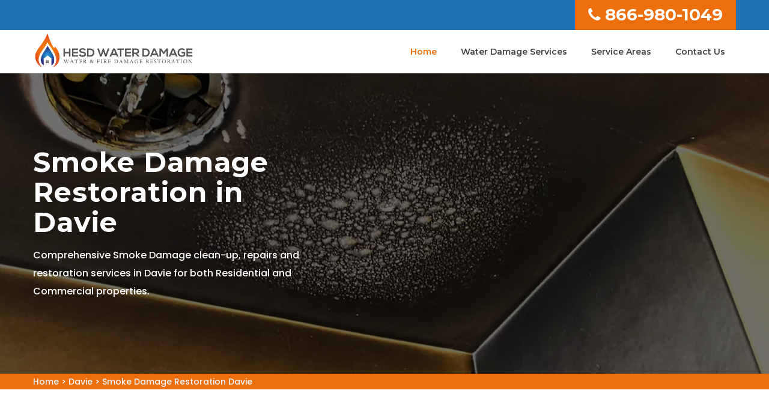

--- FILE ---
content_type: text/html
request_url: https://www.hesdwaterdamage.com/davie/smoke-damage-restoration-davie-fl/
body_size: 13305
content:
<!DOCTYPE html>
<html lang="en">

<head>
	<meta name="viewport" content="width=device-width, initial-scale=1.0">
	<link rel="shortcut icon" href="/userfiles/images/hesd-water-damage-favicon.jpg" type="image/x-icon">

	<link rel="stylesheet" href="/assets/css/bootstrap.min.css">
	<link rel="stylesheet" href="/assets/css/magnific-popup.css">
	<link rel="stylesheet" href="/assets/css/owl.carousel.min.css">
	<link rel="stylesheet" href="/assets/css/font-awesome.min.css">
	<link rel="stylesheet" href="/assets/css/flaticon.css">
	<link rel="stylesheet" href="/assets/font/flaticon.css">
	<link rel="stylesheet" href="/assets/css/ionicons.min.css">
	<link rel="stylesheet" href="/assets/css/headline.css">
	<link rel="stylesheet" href="/assets/css/animate.min.css">
	<link rel="stylesheet" href="/assets/css/material-design-iconic-font.min.css">
	<link rel="stylesheet" href="/assets/css/meanmenu.css">
	<link rel="stylesheet" href="/assets/css/Pe-icon-7-stroke.css">
	<link rel="stylesheet" href="/assets/css/bundle.css">
	<link rel="stylesheet" href="/assets/css/style.css">
	<link rel="stylesheet" href="/assets/css/responsive.css">
	<script src="/assets/js/vendor/modernizr-2.8.3.min.js"></script>
    
  <!-- Google Fonts -->
	<link href="https://fonts.googleapis.com/css2?family=Vollkorn:wght@400;500;600;700;800;900&amp;display=swap" rel="stylesheet">
	<link href="https://fonts.googleapis.com/css2?family=Source+Sans+Pro:wght@300;400;600;700;900&amp;display=swap" rel="stylesheet">
	
	<title>Smoke Damage Restoration Davie - House Fire Smoke Damage Restoration Expert</title>
    <meta name="description" content="Davie HESD Water Damage offers Smoke Damage Restoration in Davie. We have smoke damage restoration experts who provide house smoke damage restoration and fire smoke restoration services across Davie that are clean and safe." />
    <meta name="keywords" content="smoke damage restoration Davie, fire smoke restoration Davie, house smoke damage restoration Davie, smoke damage restoration expert Davie" />
    <meta name="robots" content="index, follow">
    <meta http-equiv="Content-Type" content="text/html; charset=utf-8">
    <meta name="language" content="English">
    <meta name="revisit-after" content="7 days">
    <meta property="og:title" content="Smoke Damage Restoration Davie - House Fire Smoke Damage Restoration Expert" />
    <meta property="og:description" content="Davie HESD Water Damage offers Smoke Damage Restoration in Davie. We have smoke damage restoration experts who provide house smoke damage restoration and fire smoke restoration services across Davie that are clean and safe." />
    <meta property="og:image" content="/userfiles/images/banner/smoke-damage.jpg" />
    <link rel="canonical" href="https://www.hesdwaterdamage.com/davie/smoke-damage-restoration-davie-fl/" />


</head>

<body>
	 <div class="d-md-none d-lg-none">
        <a href="tel:866-980-1049" class="mobile-icon">
            <i class="fa fa-phone" aria-hidden="true"></i>
      </a>
    </div>
 
	<header><!-- header-top-area-start -->
<div class="header-top-area blue-bg">
<div class="container">
<div class="row">
<div class="col-md-6">
<div class="headers-left">
<div class="headers-left-text">
<div class="star-res">
<p>5/5 star rated</p>
<img alt="Davie water damage restoration rating" class="mb-1" src="/userfiles/images/5-stars.png" />
<p>Based on 230 User Rating</p>
</div>
</div>
</div>
</div>

<div class="col-md-6 clr-ph">
<div class="header-rights"><a href="tel:866-980-1049"><i class="fa fa-phone"></i>866-980-1049</a></div>
</div>
</div>
</div>
</div>
<!-- main-menu-area-start -->

<div class="main-menu-area menu-style-1 white-header" id="header-sticky">
<div class="container md-container">
<div class="row">
<div class="col-lg-3 col-md-4">
<div class="logo"><a href="/"><img alt="Hesd Water Damage expert" src="/assets/img/logo/hesd-water-damage.png" /> </a></div>
</div>

<div class="col-lg-9 col-md-8">
<div class="main-menu">
<nav>
<ul>
	<li class="active"><a href="/">Home</a></li>
	<li><a href="#">Water Damage Services</a>
	<ul class="sub-menu">
		<li><a href="/davie/disinfection-services-davie-fl/">Disinfection Services</a></li>
		<li><a href="/davie/fire-damage-restoration-davie-fl/">Fire Damage Restoration</a></li>
		<li><a href="/davie/flood-damage-restoration-davie-fl/">Flood Damage Restoration</a></li>
		<li><a href="/davie/mold-remediation-davie-fl/">Mold Remediation</a></li>
		<li><a href="/davie/mold-removal-davie-fl/">Mold Removal</a></li>
		<li><a href="/davie/sewage-cleanup-davie-fl/">Sewage Cleanup</a></li>
		<li><a href="/davie/smoke-damage-restoration-davie-fl/">Smoke Damage Restoration</a></li>
		<li><a href="/davie/water-damage-repair-davie-fl/">Water Damage Repair</a></li>
		<li><a href="/davie/water-extraction-davie-fl/">Water Extraction</a></li>
	</ul>
	</li>
	<li><a href="/service-areas/">Service Areas</a></li>
	<li><a href="/contact-us/">Contact Us</a></li>
	<li class="hdr-phn"><a href="tel:866-980-1049">866-980-1049</a></li>
</ul>
</nav>
</div>
</div>

<div class="col-lg-12">
<div class="mobile-menu d-md-none">&nbsp;</div>
</div>
</div>
<!-- main-menu-area-end --></div>
</div>
</header>


<a href="tel:866-980-1049" class="float d-none" >
		<i class="fa fa-phone" aria-hidden="true"></i>
	</a>

	
				<!-- slider-area-start -->
<div class="slider-area">
<div class="overlay">
<div class="slider-wrapper " style="background-image:url(/userfiles/images/banner/smoke-damage.jpg)">
<div class="container">
<div class="row">
<div class="col-xl-6 col-lg-8 pr-0">
<div class="slider-text">
<h1>Smoke Damage Restoration in Davie</h1>

<div class="slider-info">
<p>Comprehensive Smoke Damage clean-up, repairs and restoration services in Davie for both Residential and Commercial properties.</p>
</div>
</div>
</div>
</div>
</div>
</div>
</div>
</div>
<!-- slider-area-end --><div class="brd">
<div class="container">
<div class="row">
<div class="col-sm-12"><a href="/">Home</a> &gt; <a href="/davie/water-damage-restoration-davie-fl/">Davie</a> &gt; <a href="/davie/smoke-damage-restoration-davie-fl/">Smoke Damage Restoration Davie</a></div>
</div>
</div>
</div>
 <!-- SECTION CONTENT START -->

<section class="blog-details-area ptb-80">
<div class="container">
<div class="row">
<div class="col-lg-8 col-md-12">
<div class="blog-details-desc">
<h2>You can count on effective Smoke Damage Remediation Services from Davie HESD Water Damage's expert contractors in Davie. Our Professionals provide rapid response for clean-up of Smoke-Damaged Walls Restoration, Smoke Damage Mitigation, and Fire / Smoke Restoration throughout Davie, that will completely repair all Smoke Damages, and return your property to its original, 'pre-fire and smoke' condition.</h2>

<p>Are you ready for smoke damage repairs in your home or business? Smoke is a very difficult type of damage to remove. It can penetrate deep within the walls, ceilings, and floors of your property. The licensed and bonded contractors through Davie HESD Water Damage are experts at <strong>Removing Smoke Damage</strong> from your home or business throughout Davie. Our expert teams have decades&nbsp;of experience in the industry, so they know how to handle any situation that comes their way. If you’re looking for expert contractors with great customer service, then look no further than the superb contractors through Davie HESD Water Damage for&nbsp;<strong>Reliable Fire Damage Restoration</strong> services. You would be challenged to find another company that cares more about its customers than our groups of licensed and bonded contractors providing Reliable Fire Damage Restoration services in your area. Understand that when it comes to fire restoration services, timing is critical, which is why the work is performed as quickly as possible, to get your life back on track after a fire and smoke disaster strikes. Call us today for a free quote on all services.</p>

<p><img src="https://www.hesdwaterdamage.com/imggen/smoke-damage-restoration-davie-florida.webp" alt="Smoke Damage Restoration Davie - Florida"></p>

<h3>Smoke Damage Cleanup in Davie</h3>

<p>When disaster strikes, you'll need a <strong>Smoke Damage Expert</strong> contractor that specializes in this type of clean-up project. Smoke damages can be devastating to your home or business, and the longer it sits there, the more expensive it becomes, because the odor penetrates all porous surfaces. Most of the expert contractors through Davie HESD Water Damage offer 24/7 emergency services so that you can get help as soon as possible. Our team of professionally trained experts will work rapidly to eliminate all traces of fire damage and smoke odors in your home or business, returning your life to normal ASAP.</p>

<h3>Smoke Damage Mitigation in Davie</h3>

<p>When a smoke damage disaster strikes, you need help now. The expert contractors through Davie HESD Water Damage&nbsp;know how challenging it can be to deal with the aftermath of a fire, and that’s why we answer our phones 24/7. We dispatch one of our licensed contractor teams immediately, to assess the extent of your damage, and then determine what needs to be done next. You don't have to worry about anything because our experts will take care of everything from start to finish. When you call us, we'll send out one of our <strong>Smoke Damage Mitigation Professionals</strong> who will work closely with you every step of the way, until your home is back to pre-fire and pre-smoke-damage condition. We understand that this might be an extremely difficult time for you, so we want to make sure that your clean-up project is 100% complete as quickly as possible.</p>

<h3>Fire Smoke Restoration in Davie</h3>

<p>Are you looking for a smoke damage restoration company in Davie? Davie HESD Water Damage understands that <strong>Fire and Smoke Damage</strong> can be devastating, so our licensed contractors offer expert services to help restore your property back to its original condition. Our team of professionals will work with you every step of the way from beginning to end. You’ll have peace of mind knowing that your home or business is being restored by experts who know what they are doing.</p>

<p><img alt="Fire Smoke Restoration in Davie" src="/userfiles/images/inner/fire-smoke-restoration.jpg" /></p>

<h3>Smoke Damage Restoration Expert in Davie</h3>

<p>Are you looking for a restoration company to help with your smoke damage? The licensed and bonded contractors through Davie HESD Water Damage are among the best in Davie, and have been serving your community for many years. These expert teams are professionally trained and experienced in <a href="/davie/fire-damage-restoration-davie-fl/"><strong>Fire Damage Restoration</strong></a>, smoke damage cleanup, water damage repair, and more. Most of our Smoke Damage Restoration Experts offer 24/7 emergency services so that you can get back on track as soon as possible.</p>

<h3>House Smoke-Damage Restoration in Davie</h3>

<p>When fire/smoke-damage disaster strikes, it doesn’t matter if it happened last night or two weeks ago – the effects are still present. That’s why most of the licensed contractors through Davie HESD Water Damage offer 24/7 <strong>Emergency Smoke Damage Restoration Services</strong> that will restore your property as fast as possible after any type of fire, smoke or water damage event. If you need immediate assistance, just give us a call today. Among the <strong>Best House Smoke-Damage Restoration</strong> companies in Davie, our teams of experts have been helping people recover from fire and smoke damage as quickly as possible, for many years. When a contractor / technicians are certified by the IICRC (Institute of Inspection Cleaning &amp; Restoration Certification), they often have an A+ rating with the BBB (Better Business Bureau), which means that you can count on them to be reliable and trustworthy.</p>

<h3>Walls Smoke-Damage Restoration in Davie</h3>

<p>Are you looking for a smoke damage restoration company in Davie? Walls and Smoke Damage Restoration Contractors are a wise choice for all of your fire and water damage requirements. The licensed contractors through Davie HESD Water Damage are industry leaders in providing fast, efficient <strong>Smoke Damage Restoration Service</strong> to homes and businesses throughout the Davie area. Our teams of professional contractors can handle any size disaster with speed, efficiency, and care. These experts get your property back into shape as quickly as possible. When it comes to restoring your home or business after a fire or flood, we know that time is of the essence. That’s why most of our licensed contractors offer 24/7 <strong>Emergency Smoke Damage Restoration Service Services</strong>&nbsp;so that you don’t have to wait around in frustration for relief. Free estimates are also available so that there are no surprises when it comes time to pay up – just great service at a fair price. If you need a little more information about Smoke-Damage Restoration for your walls, just call us today at <a href="tel:866-980-1049"><strong>866-980-1049</strong></a>.</p>

<p><img alt="Walls Smoke Damage Restoration in Davie" src="/userfiles/images/inner/walls-smoke-damage-restoration.jpg" /></p>

<h3>Smoke Damage Remediation in Davie</h3>

<p>Smoke damage can be a real pain. It’s not just the odors that linger, but also the health concerns and structural issues that come with it. If you need <strong>Smoke Odor Removal</strong> in Davie, then the licensed and bonded contractors through Davie HESD Water Damage are ready to help you. They offer comprehensive services to ensure that your home is back to normal as soon as possible. Technicians that are trained professionals work quickly and efficiently, so that you don’t have to worry about anything except enjoying your life again, as soon as possible. You won’t have to deal with any of the stress or inconvenience associated with <strong>Fire Damage</strong> repairs, once an expert contractor arrives. We know how important it is for homeowners in Davie to get their lives back on track quickly, which is why our contractors do everything that they can to make sure that your clean-up and repairs go smoothly from start to finish.</p>
</div>
</div>

<div class="col-lg-4 col-md-12"><div class="widget2 mb-20">
<div class="sidebar-heading">
<h3>Davie Map</h3>
</div>

<div class="sidebar-content">
<div><iframe frameborder="0" height="450" marginheight="0" marginwidth="0" scrolling="no" src="https://maps.google.com/maps?width=100%&amp;height=600&amp;hl=en&amp;q=Davie%20Florida&amp;ie=UTF8&amp;t=&amp;z=14&amp;iwloc=B&amp;output=embed" width="100%">km radius map</iframe></div>
</div>
</div>

<div class="widget2 mb-20">
<div class="sidebar-heading">
<h3>Davie Information</h3>
</div>

<div class="sidebar-content">
<div class="wiki-p"><div class="wikibox"><h3>Davie</h3><p>Davie is a town in Broward County, Florida, United States, approximately 24 miles (39 km) north of Miami. The town's population was 110,320 at the 2020 census, Davie is a principal town of the Miami metropolitan area. Horseback riding is common, as much of its historic buildings include ranches and other Western establishments.</p><img src="https://upload.wikimedia.org/wikipedia/commons/thumb/5/53/Map_of_Florida_highlighting_Davie.svg/400px-Map_of_Florida_highlighting_Davie.svg.png" alt="Davie" /></div></div>
</div>
</div>
</div>
</div>
</div>
</section>

<section class="padding-50px-tb btm-cities">
<div class="container">
<div class="row">
<div class="col-sm-12">
<div class="text-center">
<h4>Areas We Serve</h4>
</div>
<ul class="ul3"><li><a href="/alachua/smoke-damage-restoration-alachua-fl/">Alachua</a></li><li><a href="/alafaya/smoke-damage-restoration-alafaya-fl/">Alafaya</a></li><li><a href="/altamonte-springs/smoke-damage-restoration-altamonte-springs-fl/">Altamonte Springs</a></li><li><a href="/altoona/smoke-damage-restoration-altoona-fl/">Altoona</a></li><li><a href="/alturas/smoke-damage-restoration-alturas-fl/">Alturas</a></li><li><a href="/alva/smoke-damage-restoration-alva-fl/">Alva</a></li><li><a href="/anna-maria/smoke-damage-restoration-anna-maria-fl/">Anna Maria</a></li><li><a href="/anthony/smoke-damage-restoration-anthony-fl/">Anthony</a></li><li><a href="/apollo-beach/smoke-damage-restoration-apollo-beach-fl/">Apollo Beach</a></li><li><a href="/apopka/smoke-damage-restoration-apopka-fl/">Apopka</a></li><li><a href="/arcadia/smoke-damage-restoration-arcadia-fl/">Arcadia</a></li><li><a href="/archer/smoke-damage-restoration-archer-fl/">Archer</a></li><li><a href="/argyle/smoke-damage-restoration-argyle-fl/">Argyle</a></li><li><a href="/aripeka/smoke-damage-restoration-aripeka-fl/">Aripeka</a></li><li><a href="/astatula/smoke-damage-restoration-astatula-fl/">Astatula</a></li><li><a href="/astor/smoke-damage-restoration-astor-fl/">Astor</a></li><li><a href="/atlantic-beach/smoke-damage-restoration-atlantic-beach-fl/">Atlantic Beach</a></li><li><a href="/auburndale/smoke-damage-restoration-auburndale-fl/">Auburndale</a></li><li><a href="/babson-park/smoke-damage-restoration-babson-park-fl/">Babson Park</a></li><li><a href="/bagdad/smoke-damage-restoration-bagdad-fl/">Bagdad</a></li><li><a href="/baker/smoke-damage-restoration-baker-fl/">Baker</a></li><li><a href="/balm/smoke-damage-restoration-balm-fl/">Balm</a></li><li><a href="/barberville/smoke-damage-restoration-barberville-fl/">Barberville</a></li><li><a href="/bartow/smoke-damage-restoration-bartow-fl/">Bartow</a></li><li><a href="/bay-pines/smoke-damage-restoration-bay-pines-fl/">Bay Pines</a></li><li><a href="/belle-glade/smoke-damage-restoration-belle-glade-fl/">Belle Glade</a></li><li><a href="/belleair-beach/smoke-damage-restoration-belleair-beach-fl/">Belleair Beach</a></li><li><a href="/belleview/smoke-damage-restoration-belleview-fl/">Belleview</a></li><li><a href="/beverly-hills/smoke-damage-restoration-beverly-hills-fl/">Beverly Hills</a></li><li><a href="/big-pine-key/smoke-damage-restoration-big-pine-key-fl/">Big Pine Key</a></li><li><a href="/boca-grande/smoke-damage-restoration-boca-grande-fl/">Boca Grande</a></li><li><a href="/boca-raton/smoke-damage-restoration-boca-raton-fl/">Boca Raton</a></li><li><a href="/bokeelia/smoke-damage-restoration-bokeelia-fl/">Bokeelia</a></li><li><a href="/bonita-springs/smoke-damage-restoration-bonita-springs-fl/">Bonita Springs</a></li><li><a href="/bostwick/smoke-damage-restoration-bostwick-fl/">Bostwick</a></li><li><a href="/boynton-beach/smoke-damage-restoration-boynton-beach-fl/">Boynton Beach</a></li><li><a href="/bradenton/smoke-damage-restoration-bradenton-fl/">Bradenton</a></li><li><a href="/bradenton-beach/smoke-damage-restoration-bradenton-beach-fl/">Bradenton Beach</a></li><li><a href="/bradley/smoke-damage-restoration-bradley-fl/">Bradley</a></li><li><a href="/brandon/smoke-damage-restoration-brandon-fl/">Brandon</a></li><li><a href="/bronson/smoke-damage-restoration-bronson-fl/">Bronson</a></li><li><a href="/brooker/smoke-damage-restoration-brooker-fl/">Brooker</a></li><li><a href="/brooksville/smoke-damage-restoration-brooksville-fl/">Brooksville</a></li><li><a href="/bryceville/smoke-damage-restoration-bryceville-fl/">Bryceville</a></li><li><a href="/bunnell/smoke-damage-restoration-bunnell-fl/">Bunnell</a></li><li><a href="/bushnell/smoke-damage-restoration-bushnell-fl/">Bushnell</a></li><li><a href="/callahan/smoke-damage-restoration-callahan-fl/">Callahan</a></li><li><a href="/canal-point/smoke-damage-restoration-canal-point-fl/">Canal Point</a></li><li><a href="/candler/smoke-damage-restoration-candler-fl/">Candler</a></li><li><a href="/cantonment/smoke-damage-restoration-cantonment-fl/">Cantonment</a></li><li><a href="/cape-canaveral/smoke-damage-restoration-cape-canaveral-fl/">Cape Canaveral</a></li><li><a href="/cape-coral/smoke-damage-restoration-cape-coral-fl/">Cape Coral</a></li><li><a href="/captiva/smoke-damage-restoration-captiva-fl/">Captiva</a></li><li><a href="/cassadaga/smoke-damage-restoration-cassadaga-fl/">Cassadaga</a></li><li><a href="/casselberry/smoke-damage-restoration-casselberry-fl/">Casselberry</a></li><li><a href="/cedar-key/smoke-damage-restoration-cedar-key-fl/">Cedar Key</a></li><li><a href="/center-hill/smoke-damage-restoration-center-hill-fl/">Center Hill</a></li><li><a href="/century/smoke-damage-restoration-century-fl/">Century</a></li><li><a href="/chiefland/smoke-damage-restoration-chiefland-fl/">Chiefland</a></li><li><a href="/chokoloskee/smoke-damage-restoration-chokoloskee-fl/">Chokoloskee</a></li><li><a href="/christmas/smoke-damage-restoration-christmas-fl/">Christmas</a></li><li><a href="/citra/smoke-damage-restoration-citra-fl/">Citra</a></li><li><a href="/clarcona/smoke-damage-restoration-clarcona-fl/">Clarcona</a></li><li><a href="/clearwater/smoke-damage-restoration-clearwater-fl/">Clearwater</a></li><li><a href="/clearwater-beach/smoke-damage-restoration-clearwater-beach-fl/">Clearwater Beach</a></li><li><a href="/clermont/smoke-damage-restoration-clermont-fl/">Clermont</a></li><li><a href="/clewiston/smoke-damage-restoration-clewiston-fl/">Clewiston</a></li><li><a href="/cocoa/smoke-damage-restoration-cocoa-fl/">Cocoa</a></li><li><a href="/cocoa-beach/smoke-damage-restoration-cocoa-beach-fl/">Cocoa Beach</a></li><li><a href="/coconut-creek/smoke-damage-restoration-coconut-creek-fl/">Coconut Creek</a></li><li><a href="/coleman/smoke-damage-restoration-coleman-fl/">Coleman</a></li><li><a href="/copeland/smoke-damage-restoration-copeland-fl/">Copeland</a></li><li><a href="/coral-gables/smoke-damage-restoration-coral-gables-fl/">Coral Gables</a></li><li><a href="/coral-springs/smoke-damage-restoration-coral-springs-fl/">Coral Springs</a></li><li><a href="/cortez/smoke-damage-restoration-cortez-fl/">Cortez</a></li><li><a href="/crescent-city/smoke-damage-restoration-crescent-city-fl/">Crescent City</a></li><li><a href="/crestview/smoke-damage-restoration-crestview-fl/">Crestview</a></li><li><a href="/crystal-beach/smoke-damage-restoration-crystal-beach-fl/">Crystal Beach</a></li><li><a href="/crystal-river/smoke-damage-restoration-crystal-river-fl/">Crystal River</a></li><li><a href="/crystal-springs/smoke-damage-restoration-crystal-springs-fl/">Crystal Springs</a></li><li><a href="/dade-city/smoke-damage-restoration-dade-city-fl/">Dade City</a></li><li><a href="/dania/smoke-damage-restoration-dania-fl/">Dania</a></li><li><a href="/davenport/smoke-damage-restoration-davenport-fl/">Davenport</a></li><li><a href="/davie/smoke-damage-restoration-davie-fl/">Davie</a></li><li><a href="/daytona-beach/smoke-damage-restoration-daytona-beach-fl/">Daytona Beach</a></li><li><a href="/de-leon-springs/smoke-damage-restoration-de-leon-springs-fl/">De Leon Springs</a></li><li><a href="/debary/smoke-damage-restoration-debary-fl/">Debary</a></li><li><a href="/deerfield-beach/smoke-damage-restoration-deerfield-beach-fl/">Deerfield Beach</a></li><li><a href="/defuniak-springs/smoke-damage-restoration-defuniak-springs-fl/">Defuniak Springs</a></li><li><a href="/deland/smoke-damage-restoration-deland-fl/">Deland</a></li><li><a href="/delray-beach/smoke-damage-restoration-delray-beach-fl/">Delray Beach</a></li><li><a href="/deltona/smoke-damage-restoration-deltona-fl/">Deltona</a></li><li><a href="/destin/smoke-damage-restoration-destin-fl/">Destin</a></li><li><a href="/doctors-inlet/smoke-damage-restoration-doctors-inlet-fl/">Doctors Inlet</a></li><li><a href="/doral/smoke-damage-restoration-doral-fl/">Doral</a></li><li><a href="/dover/smoke-damage-restoration-dover-fl/">Dover</a></li><li><a href="/dundee/smoke-damage-restoration-dundee-fl/">Dundee</a></li><li><a href="/dunedin/smoke-damage-restoration-dunedin-fl/">Dunedin</a></li><li><a href="/dunnellon/smoke-damage-restoration-dunnellon-fl/">Dunnellon</a></li><li><a href="/durant/smoke-damage-restoration-durant-fl/">Durant</a></li><li><a href="/eagle-lake/smoke-damage-restoration-eagle-lake-fl/">Eagle Lake</a></li><li><a href="/earleton/smoke-damage-restoration-earleton-fl/">Earleton</a></li><li><a href="/east-palatka/smoke-damage-restoration-east-palatka-fl/">East Palatka</a></li><li><a href="/eastlake-weir/smoke-damage-restoration-eastlake-weir-fl/">Eastlake Weir</a></li><li><a href="/eaton-park/smoke-damage-restoration-eaton-park-fl/">Eaton Park</a></li><li><a href="/ebro/smoke-damage-restoration-ebro-fl/">Ebro</a></li><li><a href="/edgewater/smoke-damage-restoration-edgewater-fl/">Edgewater</a></li><li><a href="/eglin-afb/smoke-damage-restoration-eglin-afb-fl/">Eglin Afb</a></li><li><a href="/el-jobean/smoke-damage-restoration-el-jobean-fl/">El Jobean</a></li><li><a href="/elfers/smoke-damage-restoration-elfers-fl/">Elfers</a></li><li><a href="/elkton/smoke-damage-restoration-elkton-fl/">Elkton</a></li><li><a href="/ellenton/smoke-damage-restoration-ellenton-fl/">Ellenton</a></li><li><a href="/englewood/smoke-damage-restoration-englewood-fl/">Englewood</a></li><li><a href="/estero/smoke-damage-restoration-estero-fl/">Estero</a></li><li><a href="/eustis/smoke-damage-restoration-eustis-fl/">Eustis</a></li><li><a href="/everglades-city/smoke-damage-restoration-everglades-city-fl/">Everglades City</a></li><li><a href="/evinston/smoke-damage-restoration-evinston-fl/">Evinston</a></li><li><a href="/fairfield/smoke-damage-restoration-fairfield-fl/">Fairfield</a></li><li><a href="/felda/smoke-damage-restoration-felda-fl/">Felda</a></li><li><a href="/fellsmere/smoke-damage-restoration-fellsmere-fl/">Fellsmere</a></li><li><a href="/fernandina-beach/smoke-damage-restoration-fernandina-beach-fl/">Fernandina Beach</a></li><li><a href="/ferndale/smoke-damage-restoration-ferndale-fl/">Ferndale</a></li><li><a href="/flagler-beach/smoke-damage-restoration-flagler-beach-fl/">Flagler Beach</a></li><li><a href="/fleming-island/smoke-damage-restoration-fleming-island-fl/">Fleming Island</a></li><li><a href="/florahome/smoke-damage-restoration-florahome-fl/">Florahome</a></li><li><a href="/floral-city/smoke-damage-restoration-floral-city-fl/">Floral City</a></li><li><a href="/fort-lauderdale/smoke-damage-restoration-fort-lauderdale-fl/">Fort Lauderdale</a></li><li><a href="/fort-mc-coy/smoke-damage-restoration-fort-mc-coy-fl/">Fort Mc Coy</a></li><li><a href="/fort-meade/smoke-damage-restoration-fort-meade-fl/">Fort Meade</a></li><li><a href="/fort-myers/smoke-damage-restoration-fort-myers-fl/">Fort Myers</a></li><li><a href="/fort-myers-beach/smoke-damage-restoration-fort-myers-beach-fl/">Fort Myers Beach</a></li><li><a href="/fort-ogden/smoke-damage-restoration-fort-ogden-fl/">Fort Ogden</a></li><li><a href="/fort-pierce/smoke-damage-restoration-fort-pierce-fl/">Fort Pierce</a></li><li><a href="/fort-walton-beach/smoke-damage-restoration-fort-walton-beach-fl/">Fort Walton Beach</a></li><li><a href="/fort-white/smoke-damage-restoration-fort-white-fl/">Fort White</a></li><li><a href="/fountain/smoke-damage-restoration-fountain-fl/">Fountain</a></li><li><a href="/fountainebleau/smoke-damage-restoration-fountainebleau-fl/">Fountainebleau</a></li><li><a href="/freeport/smoke-damage-restoration-freeport-fl/">Freeport</a></li><li><a href="/frostproof/smoke-damage-restoration-frostproof-fl/">Frostproof</a></li><li><a href="/fruitland-park/smoke-damage-restoration-fruitland-park-fl/">Fruitland Park</a></li><li><a href="/gainesville/smoke-damage-restoration-gainesville-fl/">Gainesville</a></li><li><a href="/geneva/smoke-damage-restoration-geneva-fl/">Geneva</a></li><li><a href="/georgetown/smoke-damage-restoration-georgetown-fl/">Georgetown</a></li><li><a href="/gibsonton/smoke-damage-restoration-gibsonton-fl/">Gibsonton</a></li><li><a href="/glen-saint-mary/smoke-damage-restoration-glen-saint-mary-fl/">Glen Saint Mary</a></li><li><a href="/glenwood/smoke-damage-restoration-glenwood-fl/">Glenwood</a></li><li><a href="/goldenrod/smoke-damage-restoration-goldenrod-fl/">Goldenrod</a></li><li><a href="/gonzalez/smoke-damage-restoration-gonzalez-fl/">Gonzalez</a></li><li><a href="/goodland/smoke-damage-restoration-goodland-fl/">Goodland</a></li><li><a href="/gotha/smoke-damage-restoration-gotha-fl/">Gotha</a></li><li><a href="/graham/smoke-damage-restoration-graham-fl/">Graham</a></li><li><a href="/grand-island/smoke-damage-restoration-grand-island-fl/">Grand Island</a></li><li><a href="/grandin/smoke-damage-restoration-grandin-fl/">Grandin</a></li><li><a href="/grant/smoke-damage-restoration-grant-fl/">Grant</a></li><li><a href="/green-cove-springs/smoke-damage-restoration-green-cove-springs-fl/">Green Cove Springs</a></li><li><a href="/greenacres/smoke-damage-restoration-greenacres-fl/">Greenacres</a></li><li><a href="/groveland/smoke-damage-restoration-groveland-fl/">Groveland</a></li><li><a href="/gulf-breeze/smoke-damage-restoration-gulf-breeze-fl/">Gulf Breeze</a></li><li><a href="/gulf-hammock/smoke-damage-restoration-gulf-hammock-fl/">Gulf Hammock</a></li><li><a href="/haines-city/smoke-damage-restoration-haines-city-fl/">Haines City</a></li><li><a href="/hallandale/smoke-damage-restoration-hallandale-fl/">Hallandale</a></li><li><a href="/hampton/smoke-damage-restoration-hampton-fl/">Hampton</a></li><li><a href="/hastings/smoke-damage-restoration-hastings-fl/">Hastings</a></li><li><a href="/hawthorne/smoke-damage-restoration-hawthorne-fl/">Hawthorne</a></li><li><a href="/hernando/smoke-damage-restoration-hernando-fl/">Hernando</a></li><li><a href="/hialeah/smoke-damage-restoration-hialeah-fl/">Hialeah</a></li><li><a href="/high-springs/smoke-damage-restoration-high-springs-fl/">High Springs</a></li><li><a href="/highland-city/smoke-damage-restoration-highland-city-fl/">Highland City</a></li><li><a href="/hilliard/smoke-damage-restoration-hilliard-fl/">Hilliard</a></li><li><a href="/hobe-sound/smoke-damage-restoration-hobe-sound-fl/">Hobe Sound</a></li><li><a href="/holder/smoke-damage-restoration-holder-fl/">Holder</a></li><li><a href="/holiday/smoke-damage-restoration-holiday-fl/">Holiday</a></li><li><a href="/hollister/smoke-damage-restoration-hollister-fl/">Hollister</a></li><li><a href="/hollywood/smoke-damage-restoration-hollywood-fl/">Hollywood</a></li><li><a href="/holmes-beach/smoke-damage-restoration-holmes-beach-fl/">Holmes Beach</a></li><li><a href="/holt/smoke-damage-restoration-holt-fl/">Holt</a></li><li><a href="/homeland/smoke-damage-restoration-homeland-fl/">Homeland</a></li><li><a href="/homestead/smoke-damage-restoration-homestead-fl/">Homestead</a></li><li><a href="/homosassa/smoke-damage-restoration-homosassa-fl/">Homosassa</a></li><li><a href="/homosassa-springs/smoke-damage-restoration-homosassa-springs-fl/">Homosassa Springs</a></li><li><a href="/howey-in-the-hills/smoke-damage-restoration-howey-in-the-hills-fl/">Howey in The Hills</a></li><li><a href="/hudson/smoke-damage-restoration-hudson-fl/">Hudson</a></li><li><a href="/hurlburt-field/smoke-damage-restoration-hurlburt-field-fl/">Hurlburt Field</a></li><li><a href="/immokalee/smoke-damage-restoration-immokalee-fl/">Immokalee</a></li><li><a href="/indialantic/smoke-damage-restoration-indialantic-fl/">Indialantic</a></li><li><a href="/indian-lake-estates/smoke-damage-restoration-indian-lake-estates-fl/">Indian Lake Estates</a></li><li><a href="/indian-rocks-beach/smoke-damage-restoration-indian-rocks-beach-fl/">Indian Rocks Beach</a></li><li><a href="/indiantown/smoke-damage-restoration-indiantown-fl/">Indiantown</a></li><li><a href="/inglis/smoke-damage-restoration-inglis-fl/">Inglis</a></li><li><a href="/inlet-beach/smoke-damage-restoration-inlet-beach-fl/">Inlet Beach</a></li><li><a href="/intercession-city/smoke-damage-restoration-intercession-city-fl/">Intercession City</a></li><li><a href="/interlachen/smoke-damage-restoration-interlachen-fl/">Interlachen</a></li><li><a href="/inverness/smoke-damage-restoration-inverness-fl/">Inverness</a></li><li><a href="/islamorada/smoke-damage-restoration-islamorada-fl/">Islamorada</a></li><li><a href="/island-grove/smoke-damage-restoration-island-grove-fl/">Island Grove</a></li><li><a href="/istachatta/smoke-damage-restoration-istachatta-fl/">Istachatta</a></li><li><a href="/jacksonville/smoke-damage-restoration-jacksonville-fl/">Jacksonville</a></li><li><a href="/jacksonville-beach/smoke-damage-restoration-jacksonville-beach-fl/">Jacksonville Beach</a></li><li><a href="/jay/smoke-damage-restoration-jay-fl/">Jay</a></li><li><a href="/jensen-beach/smoke-damage-restoration-jensen-beach-fl/">Jensen Beach</a></li><li><a href="/jupiter/smoke-damage-restoration-jupiter-fl/">Jupiter</a></li><li><a href="/kathleen/smoke-damage-restoration-kathleen-fl/">Kathleen</a></li><li><a href="/kenansville/smoke-damage-restoration-kenansville-fl/">Kenansville</a></li><li><a href="/kendale-lakes/smoke-damage-restoration-kendale-lakes-fl/">Kendale Lakes</a></li><li><a href="/kendall/smoke-damage-restoration-kendall-fl/">Kendall</a></li><li><a href="/key-biscayne/smoke-damage-restoration-key-biscayne-fl/">Key Biscayne</a></li><li><a href="/key-colony-beach/smoke-damage-restoration-key-colony-beach-fl/">Key Colony Beach</a></li><li><a href="/key-largo/smoke-damage-restoration-key-largo-fl/">Key Largo</a></li><li><a href="/key-west/smoke-damage-restoration-key-west-fl/">Key West</a></li><li><a href="/keystone-heights/smoke-damage-restoration-keystone-heights-fl/">Keystone Heights</a></li><li><a href="/killarney/smoke-damage-restoration-killarney-fl/">Killarney</a></li><li><a href="/kissimmee/smoke-damage-restoration-kissimmee-fl/">Kissimmee</a></li><li><a href="/la-crosse/smoke-damage-restoration-la-crosse-fl/">La Crosse</a></li><li><a href="/labelle/smoke-damage-restoration-labelle-fl/">Labelle</a></li><li><a href="/lacoochee/smoke-damage-restoration-lacoochee-fl/">Lacoochee</a></li><li><a href="/lady-lake/smoke-damage-restoration-lady-lake-fl/">Lady Lake</a></li><li><a href="/lake-alfred/smoke-damage-restoration-lake-alfred-fl/">Lake Alfred</a></li><li><a href="/lake-butler/smoke-damage-restoration-lake-butler-fl/">Lake Butler</a></li><li><a href="/lake-city/smoke-damage-restoration-lake-city-fl/">Lake City</a></li><li><a href="/lake-como/smoke-damage-restoration-lake-como-fl/">Lake Como</a></li><li><a href="/lake-geneva/smoke-damage-restoration-lake-geneva-fl/">Lake Geneva</a></li><li><a href="/lake-hamilton/smoke-damage-restoration-lake-hamilton-fl/">Lake Hamilton</a></li><li><a href="/lake-harbor/smoke-damage-restoration-lake-harbor-fl/">Lake Harbor</a></li><li><a href="/lake-helen/smoke-damage-restoration-lake-helen-fl/">Lake Helen</a></li><li><a href="/lake-mary/smoke-damage-restoration-lake-mary-fl/">Lake Mary</a></li><li><a href="/lake-monroe/smoke-damage-restoration-lake-monroe-fl/">Lake Monroe</a></li><li><a href="/lake-panasoffkee/smoke-damage-restoration-lake-panasoffkee-fl/">Lake Panasoffkee</a></li><li><a href="/lake-wales/smoke-damage-restoration-lake-wales-fl/">Lake Wales</a></li><li><a href="/lake-worth/smoke-damage-restoration-lake-worth-fl/">Lake Worth</a></li><li><a href="/lake-worth-beach/smoke-damage-restoration-lake-worth-beach-fl/">Lake Worth Beach</a></li><li><a href="/lakeland/smoke-damage-restoration-lakeland-fl/">Lakeland</a></li><li><a href="/lakeshore/smoke-damage-restoration-lakeshore-fl/">Lakeshore</a></li><li><a href="/land-o-lakes/smoke-damage-restoration-land-o-lakes-fl/">Land O Lakes</a></li><li><a href="/largo/smoke-damage-restoration-largo-fl/">Largo</a></li><li><a href="/lauderhill/smoke-damage-restoration-lauderhill-fl/">Lauderhill</a></li><li><a href="/laurel/smoke-damage-restoration-laurel-fl/">Laurel</a></li><li><a href="/laurel-hill/smoke-damage-restoration-laurel-hill-fl/">Laurel Hill</a></li><li><a href="/lawtey/smoke-damage-restoration-lawtey-fl/">Lawtey</a></li><li><a href="/lecanto/smoke-damage-restoration-lecanto-fl/">Lecanto</a></li><li><a href="/leesburg/smoke-damage-restoration-leesburg-fl/">Leesburg</a></li><li><a href="/lehigh-acres/smoke-damage-restoration-lehigh-acres-fl/">Lehigh Acres</a></li><li><a href="/lithia/smoke-damage-restoration-lithia-fl/">Lithia</a></li><li><a href="/lochloosa/smoke-damage-restoration-lochloosa-fl/">Lochloosa</a></li><li><a href="/long-key/smoke-damage-restoration-long-key-fl/">Long Key</a></li><li><a href="/longboat-key/smoke-damage-restoration-longboat-key-fl/">Longboat Key</a></li><li><a href="/longwood/smoke-damage-restoration-longwood-fl/">Longwood</a></li><li><a href="/loughman/smoke-damage-restoration-loughman-fl/">Loughman</a></li><li><a href="/lowell/smoke-damage-restoration-lowell-fl/">Lowell</a></li><li><a href="/loxahatchee/smoke-damage-restoration-loxahatchee-fl/">Loxahatchee</a></li><li><a href="/lulu/smoke-damage-restoration-lulu-fl/">Lulu</a></li><li><a href="/lutz/smoke-damage-restoration-lutz-fl/">Lutz</a></li><li><a href="/lynn-haven/smoke-damage-restoration-lynn-haven-fl/">Lynn Haven</a></li><li><a href="/macclenny/smoke-damage-restoration-macclenny-fl/">Macclenny</a></li><li><a href="/maitland/smoke-damage-restoration-maitland-fl/">Maitland</a></li><li><a href="/malabar/smoke-damage-restoration-malabar-fl/">Malabar</a></li><li><a href="/mango/smoke-damage-restoration-mango-fl/">Mango</a></li><li><a href="/marathon/smoke-damage-restoration-marathon-fl/">Marathon</a></li><li><a href="/marathon-shores/smoke-damage-restoration-marathon-shores-fl/">Marathon Shores</a></li><li><a href="/marco-island/smoke-damage-restoration-marco-island-fl/">Marco Island</a></li><li><a href="/margate/smoke-damage-restoration-margate-fl/">Margate</a></li><li><a href="/mary-esther/smoke-damage-restoration-mary-esther-fl/">Mary Esther</a></li><li><a href="/mascotte/smoke-damage-restoration-mascotte-fl/">Mascotte</a></li><li><a href="/mc-david/smoke-damage-restoration-mc-david-fl/">Mc David</a></li><li><a href="/mc-intosh/smoke-damage-restoration-mc-intosh-fl/">Mc Intosh</a></li><li><a href="/melbourne/smoke-damage-restoration-melbourne-fl/">Melbourne</a></li><li><a href="/melbourne-beach/smoke-damage-restoration-melbourne-beach-fl/">Melbourne Beach</a></li><li><a href="/melrose/smoke-damage-restoration-melrose-fl/">Melrose</a></li><li><a href="/merritt-island/smoke-damage-restoration-merritt-island-fl/">Merritt Island</a></li><li><a href="/mexico-beach/smoke-damage-restoration-mexico-beach-fl/">Mexico Beach</a></li><li><a href="/miami/smoke-damage-restoration-miami-fl/">Miami</a></li><li><a href="/miami-beach/smoke-damage-restoration-miami-beach-fl/">Miami Beach</a></li><li><a href="/miami-gardens/smoke-damage-restoration-miami-gardens-fl/">Miami Gardens</a></li><li><a href="/micanopy/smoke-damage-restoration-micanopy-fl/">Micanopy</a></li><li><a href="/middleburg/smoke-damage-restoration-middleburg-fl/">Middleburg</a></li><li><a href="/milligan/smoke-damage-restoration-milligan-fl/">Milligan</a></li><li><a href="/milton/smoke-damage-restoration-milton-fl/">Milton</a></li><li><a href="/mims/smoke-damage-restoration-mims-fl/">Mims</a></li><li><a href="/minneola/smoke-damage-restoration-minneola-fl/">Minneola</a></li><li><a href="/miramar/smoke-damage-restoration-miramar-fl/">Miramar</a></li><li><a href="/miramar-beach/smoke-damage-restoration-miramar-beach-fl/">Miramar Beach</a></li><li><a href="/molino/smoke-damage-restoration-molino-fl/">Molino</a></li><li><a href="/montverde/smoke-damage-restoration-montverde-fl/">Montverde</a></li><li><a href="/morriston/smoke-damage-restoration-morriston-fl/">Morriston</a></li><li><a href="/mossy-head/smoke-damage-restoration-mossy-head-fl/">Mossy Head</a></li><li><a href="/mount-dora/smoke-damage-restoration-mount-dora-fl/">Mount Dora</a></li><li><a href="/mulberry/smoke-damage-restoration-mulberry-fl/">Mulberry</a></li><li><a href="/murdock/smoke-damage-restoration-murdock-fl/">Murdock</a></li><li><a href="/myakka-city/smoke-damage-restoration-myakka-city-fl/">Myakka City</a></li><li><a href="/nalcrest/smoke-damage-restoration-nalcrest-fl/">Nalcrest</a></li><li><a href="/naples/smoke-damage-restoration-naples-fl/">Naples</a></li><li><a href="/navarre/smoke-damage-restoration-navarre-fl/">Navarre</a></li><li><a href="/neptune-beach/smoke-damage-restoration-neptune-beach-fl/">Neptune Beach</a></li><li><a href="/new-port-richey/smoke-damage-restoration-new-port-richey-fl/">New Port Richey</a></li><li><a href="/new-smyrna-beach/smoke-damage-restoration-new-smyrna-beach-fl/">New Smyrna Beach</a></li><li><a href="/newberry/smoke-damage-restoration-newberry-fl/">Newberry</a></li><li><a href="/niceville/smoke-damage-restoration-niceville-fl/">Niceville</a></li><li><a href="/nichols/smoke-damage-restoration-nichols-fl/">Nichols</a></li><li><a href="/nobleton/smoke-damage-restoration-nobleton-fl/">Nobleton</a></li><li><a href="/nocatee/smoke-damage-restoration-nocatee-fl/">Nocatee</a></li><li><a href="/nokomis/smoke-damage-restoration-nokomis-fl/">Nokomis</a></li><li><a href="/north-fort-myers/smoke-damage-restoration-north-fort-myers-fl/">North Fort Myers</a></li><li><a href="/north-miami/smoke-damage-restoration-north-miami-fl/">North Miami</a></li><li><a href="/north-miami-beach/smoke-damage-restoration-north-miami-beach-fl/">North Miami Beach</a></li><li><a href="/north-palm-beach/smoke-damage-restoration-north-palm-beach-fl/">North Palm Beach</a></li><li><a href="/north-port/smoke-damage-restoration-north-port-fl/">North Port</a></li><li><a href="/oak-hill/smoke-damage-restoration-oak-hill-fl/">Oak Hill</a></li><li><a href="/oakland/smoke-damage-restoration-oakland-fl/">Oakland</a></li><li><a href="/ocala/smoke-damage-restoration-ocala-fl/">Ocala</a></li><li><a href="/ochopee/smoke-damage-restoration-ochopee-fl/">Ochopee</a></li><li><a href="/ocklawaha/smoke-damage-restoration-ocklawaha-fl/">Ocklawaha</a></li><li><a href="/ocoee/smoke-damage-restoration-ocoee-fl/">Ocoee</a></li><li><a href="/odessa/smoke-damage-restoration-odessa-fl/">Odessa</a></li><li><a href="/okahumpka/smoke-damage-restoration-okahumpka-fl/">Okahumpka</a></li><li><a href="/okeechobee/smoke-damage-restoration-okeechobee-fl/">Okeechobee</a></li><li><a href="/oldsmar/smoke-damage-restoration-oldsmar-fl/">Oldsmar</a></li><li><a href="/oneco/smoke-damage-restoration-oneco-fl/">Oneco</a></li><li><a href="/opa-locka/smoke-damage-restoration-opa-locka-fl/">Opa Locka</a></li><li><a href="/orange-city/smoke-damage-restoration-orange-city-fl/">Orange City</a></li><li><a href="/orange-lake/smoke-damage-restoration-orange-lake-fl/">Orange Lake</a></li><li><a href="/orange-park/smoke-damage-restoration-orange-park-fl/">Orange Park</a></li><li><a href="/orange-springs/smoke-damage-restoration-orange-springs-fl/">Orange Springs</a></li><li><a href="/orlando/smoke-damage-restoration-orlando-fl/">Orlando</a></li><li><a href="/ormond-beach/smoke-damage-restoration-ormond-beach-fl/">Ormond Beach</a></li><li><a href="/osprey/smoke-damage-restoration-osprey-fl/">Osprey</a></li><li><a href="/osteen/smoke-damage-restoration-osteen-fl/">Osteen</a></li><li><a href="/otter-creek/smoke-damage-restoration-otter-creek-fl/">Otter Creek</a></li><li><a href="/oviedo/smoke-damage-restoration-oviedo-fl/">Oviedo</a></li><li><a href="/oxford/smoke-damage-restoration-oxford-fl/">Oxford</a></li><li><a href="/ozona/smoke-damage-restoration-ozona-fl/">Ozona</a></li><li><a href="/pahokee/smoke-damage-restoration-pahokee-fl/">Pahokee</a></li><li><a href="/paisley/smoke-damage-restoration-paisley-fl/">Paisley</a></li><li><a href="/palatka/smoke-damage-restoration-palatka-fl/">Palatka</a></li><li><a href="/palm-bay/smoke-damage-restoration-palm-bay-fl/">Palm Bay</a></li><li><a href="/palm-beach/smoke-damage-restoration-palm-beach-fl/">Palm Beach</a></li><li><a href="/palm-beach-gardens/smoke-damage-restoration-palm-beach-gardens-fl/">Palm Beach Gardens</a></li><li><a href="/palm-city/smoke-damage-restoration-palm-city-fl/">Palm City</a></li><li><a href="/palm-coast/smoke-damage-restoration-palm-coast-fl/">Palm Coast</a></li><li><a href="/palm-harbor/smoke-damage-restoration-palm-harbor-fl/">Palm Harbor</a></li><li><a href="/palmetto/smoke-damage-restoration-palmetto-fl/">Palmetto</a></li><li><a href="/panama-city/smoke-damage-restoration-panama-city-fl/">Panama City</a></li><li><a href="/panama-city-beach/smoke-damage-restoration-panama-city-beach-fl/">Panama City Beach</a></li><li><a href="/parrish/smoke-damage-restoration-parrish-fl/">Parrish</a></li><li><a href="/patrick-afb/smoke-damage-restoration-patrick-afb-fl/">Patrick Afb</a></li><li><a href="/paxton/smoke-damage-restoration-paxton-fl/">Paxton</a></li><li><a href="/pembroke-pines/smoke-damage-restoration-pembroke-pines-fl/">Pembroke Pines</a></li><li><a href="/penney-farms/smoke-damage-restoration-penney-farms-fl/">Penney Farms</a></li><li><a href="/pensacola/smoke-damage-restoration-pensacola-fl/">Pensacola</a></li><li><a href="/pierson/smoke-damage-restoration-pierson-fl/">Pierson</a></li><li><a href="/pine-hills/smoke-damage-restoration-pine-hills-fl/">Pine Hills</a></li><li><a href="/pineland/smoke-damage-restoration-pineland-fl/">Pineland</a></li><li><a href="/pinellas-park/smoke-damage-restoration-pinellas-park-fl/">Pinellas Park</a></li><li><a href="/placida/smoke-damage-restoration-placida-fl/">Placida</a></li><li><a href="/plant-city/smoke-damage-restoration-plant-city-fl/">Plant City</a></li><li><a href="/plantation/smoke-damage-restoration-plantation-fl/">Plantation</a></li><li><a href="/plymouth/smoke-damage-restoration-plymouth-fl/">Plymouth</a></li><li><a href="/poinciana/smoke-damage-restoration-poinciana-fl/">Poinciana</a></li><li><a href="/polk-city/smoke-damage-restoration-polk-city-fl/">Polk City</a></li><li><a href="/pomona-park/smoke-damage-restoration-pomona-park-fl/">Pomona Park</a></li><li><a href="/pompano-beach/smoke-damage-restoration-pompano-beach-fl/">Pompano Beach</a></li><li><a href="/ponce-de-leon/smoke-damage-restoration-ponce-de-leon-fl/">Ponce De Leon</a></li><li><a href="/ponte-vedra/smoke-damage-restoration-ponte-vedra-fl/">Ponte Vedra</a></li><li><a href="/ponte-vedra-beach/smoke-damage-restoration-ponte-vedra-beach-fl/">Ponte Vedra Beach</a></li><li><a href="/port-charlotte/smoke-damage-restoration-port-charlotte-fl/">Port Charlotte</a></li><li><a href="/port-orange/smoke-damage-restoration-port-orange-fl/">Port Orange</a></li><li><a href="/port-richey/smoke-damage-restoration-port-richey-fl/">Port Richey</a></li><li><a href="/port-saint-lucie/smoke-damage-restoration-port-saint-lucie-fl/">Port Saint Lucie</a></li><li><a href="/port-salerno/smoke-damage-restoration-port-salerno-fl/">Port Salerno</a></li><li><a href="/port-st-lucie/smoke-damage-restoration-port-st-lucie-fl/">Port St. Lucie</a></li><li><a href="/punta-gorda/smoke-damage-restoration-punta-gorda-fl/">Punta Gorda</a></li><li><a href="/putnam-hall/smoke-damage-restoration-putnam-hall-fl/">Putnam Hall</a></li><li><a href="/raiford/smoke-damage-restoration-raiford-fl/">Raiford</a></li><li><a href="/reddick/smoke-damage-restoration-reddick-fl/">Reddick</a></li><li><a href="/river-ranch/smoke-damage-restoration-river-ranch-fl/">River Ranch</a></li><li><a href="/riverview/smoke-damage-restoration-riverview-fl/">Riverview</a></li><li><a href="/rockledge/smoke-damage-restoration-rockledge-fl/">Rockledge</a></li><li><a href="/roseland/smoke-damage-restoration-roseland-fl/">Roseland</a></li><li><a href="/rotonda-west/smoke-damage-restoration-rotonda-west-fl/">Rotonda West</a></li><li><a href="/royal-palm-beach/smoke-damage-restoration-royal-palm-beach-fl/">Royal Palm Beach</a></li><li><a href="/ruskin/smoke-damage-restoration-ruskin-fl/">Ruskin</a></li><li><a href="/safety-harbor/smoke-damage-restoration-safety-harbor-fl/">Safety Harbor</a></li><li><a href="/saint-augustine/smoke-damage-restoration-saint-augustine-fl/">Saint Augustine</a></li><li><a href="/saint-cloud/smoke-damage-restoration-saint-cloud-fl/">Saint Cloud</a></li><li><a href="/saint-james-city/smoke-damage-restoration-saint-james-city-fl/">Saint James City</a></li><li><a href="/saint-johns/smoke-damage-restoration-saint-johns-fl/">Saint Johns</a></li><li><a href="/saint-leo/smoke-damage-restoration-saint-leo-fl/">Saint Leo</a></li><li><a href="/saint-petersburg/smoke-damage-restoration-saint-petersburg-fl/">Saint Petersburg</a></li><li><a href="/san-antonio/smoke-damage-restoration-san-antonio-fl/">San Antonio</a></li><li><a href="/san-mateo/smoke-damage-restoration-san-mateo-fl/">San Mateo</a></li><li><a href="/sanderson/smoke-damage-restoration-sanderson-fl/">Sanderson</a></li><li><a href="/sanford/smoke-damage-restoration-sanford-fl/">Sanford</a></li><li><a href="/sanibel/smoke-damage-restoration-sanibel-fl/">Sanibel</a></li><li><a href="/santa-rosa-beach/smoke-damage-restoration-santa-rosa-beach-fl/">Santa Rosa Beach</a></li><li><a href="/sarasota/smoke-damage-restoration-sarasota-fl/">Sarasota</a></li><li><a href="/satellite-beach/smoke-damage-restoration-satellite-beach-fl/">Satellite Beach</a></li><li><a href="/satsuma/smoke-damage-restoration-satsuma-fl/">Satsuma</a></li><li><a href="/scottsmoor/smoke-damage-restoration-scottsmoor-fl/">Scottsmoor</a></li><li><a href="/sebastian/smoke-damage-restoration-sebastian-fl/">Sebastian</a></li><li><a href="/seffner/smoke-damage-restoration-seffner-fl/">Seffner</a></li><li><a href="/seminole/smoke-damage-restoration-seminole-fl/">Seminole</a></li><li><a href="/seville/smoke-damage-restoration-seville-fl/">Seville</a></li><li><a href="/shalimar/smoke-damage-restoration-shalimar-fl/">Shalimar</a></li><li><a href="/sharpes/smoke-damage-restoration-sharpes-fl/">Sharpes</a></li><li><a href="/silver-springs/smoke-damage-restoration-silver-springs-fl/">Silver Springs</a></li><li><a href="/sorrento/smoke-damage-restoration-sorrento-fl/">Sorrento</a></li><li><a href="/south-bay/smoke-damage-restoration-south-bay-fl/">South Bay</a></li><li><a href="/sparr/smoke-damage-restoration-sparr-fl/">Sparr</a></li><li><a href="/spring-hill/smoke-damage-restoration-spring-hill-fl/">Spring Hill</a></li><li><a href="/st-cloud/smoke-damage-restoration-st-cloud-fl/">St. Cloud</a></li><li><a href="/st-petersburg/smoke-damage-restoration-st-petersburg-fl/">St. Petersburg</a></li><li><a href="/starke/smoke-damage-restoration-starke-fl/">Starke</a></li><li><a href="/stuart/smoke-damage-restoration-stuart-fl/">Stuart</a></li><li><a href="/summerfield/smoke-damage-restoration-summerfield-fl/">Summerfield</a></li><li><a href="/summerland-key/smoke-damage-restoration-summerland-key-fl/">Summerland Key</a></li><li><a href="/sumterville/smoke-damage-restoration-sumterville-fl/">Sumterville</a></li><li><a href="/sun-city/smoke-damage-restoration-sun-city-fl/">Sun City</a></li><li><a href="/sun-city-center/smoke-damage-restoration-sun-city-center-fl/">Sun City Center</a></li><li><a href="/sunrise/smoke-damage-restoration-sunrise-fl/">Sunrise</a></li><li><a href="/sydney/smoke-damage-restoration-sydney-fl/">Sydney</a></li><li><a href="/tallahassee/smoke-damage-restoration-tallahassee-fl/">Tallahassee</a></li><li><a href="/tallevast/smoke-damage-restoration-tallevast-fl/">Tallevast</a></li><li><a href="/tamarac/smoke-damage-restoration-tamarac-fl/">Tamarac</a></li><li><a href="/tamiami/smoke-damage-restoration-tamiami-fl/">Tamiami</a></li><li><a href="/tampa/smoke-damage-restoration-tampa-fl/">Tampa</a></li><li><a href="/tangerine/smoke-damage-restoration-tangerine-fl/">Tangerine</a></li><li><a href="/tarpon-springs/smoke-damage-restoration-tarpon-springs-fl/">Tarpon Springs</a></li><li><a href="/tavares/smoke-damage-restoration-tavares-fl/">Tavares</a></li><li><a href="/tavernier/smoke-damage-restoration-tavernier-fl/">Tavernier</a></li><li><a href="/terra-ceia/smoke-damage-restoration-terra-ceia-fl/">Terra Ceia</a></li><li><a href="/the-hammocks/smoke-damage-restoration-the-hammocks-fl/">The Hammocks</a></li><li><a href="/the-villages/smoke-damage-restoration-the-villages-fl/">The Villages</a></li><li><a href="/thonotosassa/smoke-damage-restoration-thonotosassa-fl/">Thonotosassa</a></li><li><a href="/titusville/smoke-damage-restoration-titusville-fl/">Titusville</a></li><li><a href="/town-n-country/smoke-damage-restoration-town-n-country-fl/">Town N Country</a></li><li><a href="/trilby/smoke-damage-restoration-trilby-fl/">Trilby</a></li><li><a href="/umatilla/smoke-damage-restoration-umatilla-fl/">Umatilla</a></li><li><a href="/valparaiso/smoke-damage-restoration-valparaiso-fl/">Valparaiso</a></li><li><a href="/valrico/smoke-damage-restoration-valrico-fl/">Valrico</a></li><li><a href="/venice/smoke-damage-restoration-venice-fl/">Venice</a></li><li><a href="/vernon/smoke-damage-restoration-vernon-fl/">Vernon</a></li><li><a href="/vero-beach/smoke-damage-restoration-vero-beach-fl/">Vero Beach</a></li><li><a href="/wabasso/smoke-damage-restoration-wabasso-fl/">Wabasso</a></li><li><a href="/waldo/smoke-damage-restoration-waldo-fl/">Waldo</a></li><li><a href="/waverly/smoke-damage-restoration-waverly-fl/">Waverly</a></li><li><a href="/webster/smoke-damage-restoration-webster-fl/">Webster</a></li><li><a href="/weirsdale/smoke-damage-restoration-weirsdale-fl/">Weirsdale</a></li><li><a href="/welaka/smoke-damage-restoration-welaka-fl/">Welaka</a></li><li><a href="/wellington/smoke-damage-restoration-wellington-fl/">Wellington</a></li><li><a href="/wesley-chapel/smoke-damage-restoration-wesley-chapel-fl/">Wesley Chapel</a></li><li><a href="/west-palm-beach/smoke-damage-restoration-west-palm-beach-fl/">West Palm Beach</a></li><li><a href="/weston/smoke-damage-restoration-weston-fl/">Weston</a></li><li><a href="/wildwood/smoke-damage-restoration-wildwood-fl/">Wildwood</a></li><li><a href="/williston/smoke-damage-restoration-williston-fl/">Williston</a></li><li><a href="/wimauma/smoke-damage-restoration-wimauma-fl/">Wimauma</a></li><li><a href="/windermere/smoke-damage-restoration-windermere-fl/">Windermere</a></li><li><a href="/winter-beach/smoke-damage-restoration-winter-beach-fl/">Winter Beach</a></li><li><a href="/winter-garden/smoke-damage-restoration-winter-garden-fl/">Winter Garden</a></li><li><a href="/winter-haven/smoke-damage-restoration-winter-haven-fl/">Winter Haven</a></li><li><a href="/winter-park/smoke-damage-restoration-winter-park-fl/">Winter Park</a></li><li><a href="/winter-springs/smoke-damage-restoration-winter-springs-fl/">Winter Springs</a></li><li><a href="/worthington-springs/smoke-damage-restoration-worthington-springs-fl/">Worthington Springs</a></li><li><a href="/yalaha/smoke-damage-restoration-yalaha-fl/">Yalaha</a></li><li><a href="/yankeetown/smoke-damage-restoration-yankeetown-fl/">Yankeetown</a></li><li><a href="/youngstown/smoke-damage-restoration-youngstown-fl/">Youngstown</a></li><li><a href="/yulee/smoke-damage-restoration-yulee-fl/">Yulee</a></li><li><a href="/zellwood/smoke-damage-restoration-zellwood-fl/">Zellwood</a></li><li><a href="/zephyrhills/smoke-damage-restoration-zephyrhills-fl/">Zephyrhills</a></li></ul></div>
</div>
</div>
</section>

			
				<footer>
<div class="footer-top-area  pt-40 pb-40">
<div class="container">
<div class="row">
<div class="col-lg-3 col-md-4 pr-0">
<div class="footer-wrapper mb-30">
<h4 class="footer-section">About Davie HESD Water Damage</h4>

<div class="footer-text">
<p>Davie HESD Water Damage is a leading company offering&nbsp;complete disaster recovery and property restoration services in Davie. We have highly trained and experienced professionals and are fully equipped for water damage restoration, cleanup, repair &amp; remediation services.<br />
<br />
hesdwaterdamage.com is a free service to assist homeowners in connecting with local service providers. All contractors/providers are independent and hesdwaterdamage.com does not warrant or guarantee any work performed. It is the responsibility of the homeowner to verify that the hired contractor furnishes the necessary license and insurance required for the work being performed. All persons depicted in a photo or video are actors or models and not contractors listed on hesdwaterdamage.com.</p>
</div>
</div>
</div>

<div class="col-lg-5 offset-lg-1 col-md-4">
<div class="footer-wrapper mb-30">
<h4 class="footer-section">Quick Links</h4>

<div class="row ">
<ul class="footer-menu col-md-6">
	<li><a href="/davie/disinfection-services-davie-fl/">Disinfection Services</a></li>
	<li><a href="/davie/fire-damage-restoration-davie-fl/">Fire Damage Restoration</a></li>
	<li><a href="/davie/flood-damage-restoration-davie-fl/">Flood Damage Restoration</a></li>
	<li><a href="/davie/mold-remediation-davie-fl/">Mold Remediation</a></li>
	<li><a href="/davie/mold-removal-davie-fl/">Mold Removal</a></li>
</ul>

<ul class="footer-menu col-md-6">
	<li><a href="/davie/sewage-cleanup-davie-fl/">Sewage Cleanup</a></li>
	<li><a href="/davie/smoke-damage-restoration-davie-fl/">Smoke Damage Restoration</a></li>
	<li><a href="/davie/water-damage-repair-davie-fl/">Water Damage Repair</a></li>
	<li><a href="/davie/water-extraction-davie-fl/">Water Extraction</a></li>
	<li><a href="/service-areas/">Service Areas</a></li>
</ul>
</div>
</div>
</div>

<div class="col-lg-3 col-md-4">
<div class="footer-wrapper mb-30">
<h4 class="footer-section">Contact Us</h4>

<ul class="footer-link loction">
	<li class="phone"><i class="fa fa-phone"></i><span><a href="tel:866-980-1049">866-980-1049</a></span></li>
	<li class="location"><i class="fa fa-map-marker"></i>
	<address>Davie, FL</address>
	</li>
</ul>
</div>
</div>
</div>
</div>
</div>
<!-- footer-top-area-end --><!-- footer-bottom-area-start -->

<div class="footer-bottom-area gray-bg-1 ptb-20">
<div class="container">
<div class="row">
<div class="col-md-12">
<div class="copyright">
<p>Copyright © <script>
                            document.write(new Date().getFullYear())
                            </script> All Rights Reserrrrved by <strong><a href="/"> error : no data for code_snippet : Array
(
    [slugrrr] => comname
)
</a></strong>.</p>
</div>
</div>
</div>
</div>
</div>
</footer>

	

   
   <!-- Website Schema-->
<script type="application/ld+json">
{
  "@context": "http://schema.org/",
  "@type": "WebSite",
  "name": "HESD Water Damage",
  "alternateName": "HESD Water Damage",
  "url": "https://www.hesdwaterdamage.com/"
}
</script><script type="application/ld+json">
{
  "@context": "http://schema.org/", 
  "@type": "Product", 
  "name": "Smoke Damage Restoration Davie",
  "image": "https://www.hesdwaterdamage.com/userfiles/images/banner/smoke-damage.jpg",
  "description" : "Davie HESD Water Damage offers Smoke Damage Restoration in Davie. We have smoke damage restoration experts who provide house smoke damage restoration and fire smoke restoration services across Davie that are clean and safe.",
  "brand": "Smoke Damage Restoration Davie",
  "sku": "0",
  "gtin8": "0",
  "gtin13": "0",
  "gtin14": "0",
  "mpn": "0",
  "offers": {
    "@type": "AggregateOffer",
    "priceCurrency": "USD",
    "lowPrice": "1",
  "highPrice" : "10",
  "offerCount": "7"
  }
}
</script>


<script src="/assets/js/vendor/jquery.min.js"></script>
	<script src="/assets/js/popper.min.js"></script>
	<script src="/assets/js/bootstrap.min.js"></script>
	<script src="/assets/js/headline.js"></script>
	<script src="/assets/js/jquery.magnific-popup.min.js"></script>
	<script src="/assets/js/jquery.scrollUp.min.js"></script>
	<script src="/assets/js/isotope.pkgd.min.js"></script>
	<script src="/assets/js/imagesloaded.pkgd.min.js"></script>
	<script src="/assets/js/jquery.counterup.min.js"></script>
	<script src="/assets/js/waypoints.min.js"></script>
	<script src="/assets/js/jquery.parallax-1.1.3.js"></script>
	<script src="/assets/js/owl.carousel.min.js"></script>
	<script src="/assets/js/jquery.meanmenu.js"></script>
	<script src="/assets/js/ajax-mail.js"></script>
	<script src="/assets/js/plugins.js"></script>
	<script src="/assets/js/main.js"></script>




	 <script src="/assets/js/jquery.validate.min.js"></script>
      <script src="/assets/js/maskinput.min.js"></script>

	 <script src="https://www.google.com/recaptcha/api.js" async defer></script>  
    <script>
    
    
        
(function ($) {
      "use strict";
         $('#mobile').mask("(999) 999-9999");
            $("#contactUs").validate({
        submitHandler: function () {
            grecaptcha.execute();
            return false; 
        }
    });
  })(jQuery);
  
    
    function setResponse(response) {
    document.getElementById("captcha-response").value = response;
    var curForm = $("#contactUs");
    console.log('Captcha OK');
    $("<div />").addClass("formOverlay").appendTo(curForm);
    $.ajax({
        url: "/mail.php",
        type: "POST",
        data: curForm.serialize(),
        success: function (resdata) {
            var res = resdata.split("::");
            console.log(res);
            curForm.find("div.formOverlay").remove();
            curForm.prev(".expMessage").html(res[1]);
            if (res[0] == "Success") {
                curForm.remove();
                curForm.prev(".expMessage").html("");
            }
        },
    });
    return !1;
}

// $(window).scroll(function () {
//         if ($(this).scrollTop() >= 50) {
//             $('.header-sticky').addClass('sticky');
//         } else {
//             $('.header-sticky').removeClass('sticky');
//         }
//     });

    </script>

</body>

</html>

--- FILE ---
content_type: text/css
request_url: https://www.hesdwaterdamage.com/assets/css/style.css
body_size: 9425
content:

/* header-top-area */
 :root {
    --color1:#1e72b6;
    --color2:#ed6e0d;
    
}
h1{
    font-size:48px;
    color:#fff;
}
.h2, h2 {
    font-size: 36px;
    font-weight: 600;
}
.h3, h3 {
    font-size: 30px;
    font-weight: 600;
}
.logo img {
    width: 100%;
}
.header-menu .scroll-header .main-menu.transparent-menu ul li a {
  color: #000;
}
.menu-style-1 {
    /* padding-bottom: 30px; */
}
@media(min-width:1024px){
.scroll-header {
  animation: 300ms ease-in-out 0s normal none 1 running fadeInDown;
  background: #ffffff none repeat scroll 0 0;
  box-shadow: 0 5px 10px rgb(0 0 0 / 27%);
  left: 0;
  position: fixed;
  top: 0;
  width: 100%;
  z-index: 99999;
}
}

.header-logo {
  position: relative;
  z-index: 1;
}

.site-branding {
  padding: 35px 20px 35px 15px;
  position: relative;
}

.site-branding::before {
  background: #ffffff none repeat scroll 0 0;
  bottom: 0;
  content: "";
  left: -780px;
  position: absolute;
  top: 0;
  width: 1000px;
}

.site-branding::after {
  border-color: rgba(0, 0, 0, 0) rgba(0, 0, 0, 0) rgba(0, 0, 0, 0) #ffffff;
  border-style: solid;
  border-width: 56px 0 55px 30px;
  content: "";
  height: 0;
  position: absolute;
  right: 50px;
  top: 0;
  width: 0;
}

.header-left {
  margin-top: 35px;
  overflow: hidden;
}

.header-text {
  float: left;
  margin-right: 60px;
  overflow: hidden;
}

.header-text:last-child {
  margin: 0;
}

.header-icon {
  float: left;
  margin-right: 10px;
  position: relative;
}

.header-icon::after {
  background: #ffffff none repeat scroll 0 0;
  content: "";
  height: 30px;
  position: absolute;
  right: -10px;
  top: 6px;
  width: 1px;
}

.header-icon i {
  color: #ffffff;
  font-size: 30px;
  font-weight: 400;
  margin-top: 6px;
}

.header-info {
  margin-left: 48px;
}

.phone {
  color: #ffffff;
  display: block;
  font-size: 14px;
  font-weight: 400;
  line-height: 20px;
}

.gmail {
  color: #bababa;
  font-size: 14px;
  font-weight: 300;
}

.header-left-icon {
  margin-top: 39px;
  text-align: right;
}

.header-left-icon a {
  border-radius: 50%;
  color: #ffffff;
  display: inline-block;
  font-size: 14px;
  font-weight: 400;
  height: 30px;
  line-height: 30px;
  margin: 0 8px;
  text-align: center;
  transition: all 0.3s ease 0s;
  width: 30px;
}

.header-left-icon a:last-child {
  margin-right: 0
}

.header-left-icon a:hover {
  background: #fff;
  color: var(--color2);
}

.headers-left {
  padding-top: 12px;
}

.headers-left-text {
  float: left;
  margin-right: 20px;
}

.headers-left-text:last-child {
  margin-right: 0;
}

.headers-left-icon {
  float: left;
  margin-right: 10px;
}

.headers-left-icon i {
  color: #d9d9d9;
  font-size: 16px;
}

.headers-left-text>p {
  font-size: 14px;
  margin-bottom: 0;
  color: #d9d9d9;
}

.header-rights {
  float: right;
}

.header-rights i {
  color: #ffffff;
  font-size: 26px;
  margin-right: 8px;
}

.header-rights a {
background: var(--color2) none repeat scroll 0 0;
    color: #ffffff;
    font-family: Montserrat;
    font-size: 28px;
    font-weight: bold;
    padding: 12px 22px;
    text-transform: uppercase;
    display: inline-block;
}

.header-menu {
  left: 0;
  position: absolute;
  right: 0;
  z-index: 999;
}


/* ============================
Home 4 Header Style
========================== */

.home-four .header-top-area,
.home-four .main-menu-area {
  padding: 25px 0;
}

.home-four .header-left,
.home-four .header-left-icon,
.home-four .logo{
  margin: 0;
}

.home-four .header-left-icon a{
  background-color: #fff;
  color: var(--color2);
}

.home-four .header-left-icon a:hover{
  background-color: var(--color2);
  color: #fff;
}

.home-four .main-menu nav ul{
  text-align: right;
}

.home-four .main-menu nav ul li{
  margin-right: 35px;
}

.home-four .main-menu nav ul ul li,
.home-four .main-menu nav ul li:last-child{
  margin-right: 0;
}

.home-four .main-menu nav ul li a{
  padding: 0;
}

.home-four .main-menu nav ul ul{
  text-align: left;
  margin-top: 37px;
}

.home-four .main-menu nav ul ul::before{
  content: '';
  height: 37px;
  width: 100%;
  position: absolute;
  left: 0;
  bottom: 100%;
}

/* main-menu-area-start */


.main-menu ul li {
  display: inline-block;
  position: relative;
}

.main-menu ul li>a {
  color: #666666;
  display: block;
  font-family: Montserrat;
  font-size: 15px;
  font-weight: 400;
  line-height: 16px;
  padding: 30px 20px;
  text-transform: capitalize;
  transition: all 0.3s ease 0s;
}

.main-menu ul li:last-child a {
  padding-right: 0
}

.main-menu ul li:first-child a {
  padding-left: 0
}

.main-menu ul li:hover>a,
.main-menu ul li.active>a {
  color: var(--color2);
}

.make-appointment {
  padding: 30px 0;
}

.make-appointment a {
  color: var(--color2);
  font-size: 14px;
  font-weight: 400;
  margin-left: 9px;
  text-transform: uppercase;
}

.menu-style-1 .main-menu ul li>a {
  color: #424242;
  font-size: 14px;
padding: 28px 18px;
  
      font-weight: 600;
}
.content a:hover{
    color:#f7f7f7;
}

.menu-style-1 .main-menu ul li:hover>a,
.main-menu ul li.active>a {
  color: var(--color2);
}
 .menu-style-1 {
    /* padding-bottom:30px;*/
 }
.main-menu.transparent-menu ul li>a {
  color: #ffffff;
  position: relative;
}

.main-menu.transparent-menu ul li.active>a {
  color: var(--color2);
}

.header-menu-icon {
  margin-top: 43px;
  text-align: right;
}

.header-menu-icon a {
  border-radius: 50%;
  color: #ffffff;
  display: inline-block;
  font-size: 14px;
  font-weight: 400;
  height: 30px;
  line-height: 30px;
  margin: 0 8px;
  text-align: center;
  transition: all 0.3s ease 0s;
  width: 30px;
  color: #424242;
}

.header-menu-icon a:last-child {
  margin-right: 0
}

.header-menu-icon a:hover {
  background: var(--color2);
  color: #fff;
}

.logo {
  margin-top: 2px;
}

.menu-icon a {
  color: #fff;
}

.header-menu .scroll-header .menu-icon a {
  color: #000;
}

/* sub-menu */
.main-menu ul li .sub-menu {
background: #ffffff none repeat scroll 0 0;
    border-top: 3px solid var(--color2);
    box-shadow: 0 6px 12px rgb(0 0 0 / 18%);
    left: 0;
    opacity: 0;
    position: absolute;
    top: 120%;
    transition: all 0.3s ease 0s;
    visibility: hidden;
    width: 266px;
    z-index: 9;
}

.main-menu ul li:nth-last-child(-n+3)  .sub-menu{
  left: 3px;
    right: 0px;
}

.main-menu ul li:hover .sub-menu {
  opacity: 1;
  top: 100%;
  visibility: visible
}

.main-menu ul li .sub-menu li {
  display: block
}

.main-menu ul li .sub-menu li a {
  color: #666666;
  font-family: Montserrat;
  font-size: 14px;
  font-weight: 400;
  margin: 0;
  padding: 13px 20px;
  text-transform: capitalize;
  font-family: montserrat;
}

.main-menu ul li:hover>.sub-menu li>a:hover {
  color: #fff;
  background: var(--color2);
}

/* slider-area */

.slider-wrapper {
  background-position: center center;
  background-size: cover;
  min-height:500px;
}

.slider-text h2 {
     color: var(--color2);
    font-size: 46px;
    font-weight: 700;
    letter-spacing: 1px;
    line-height: 61px;
}
.slider-text h1 {
     color: #fff;
    font-size: 46px;
    font-weight: 700;
    letter-spacing: 1px;
    line-height: 50px;
}

.slider-text span {
  color: var(--color2);
  text-decoration: underline;
}

.slider-info p {
  color: #fff;
  font-size: 16px;
  font-weight: 400;
  margin-bottom: 0;
  line-height: 30px;
}

.slider-text>a {
  background: var(--color2) none repeat scroll 0 0;
  border-radius: 7px;
  color: #ffffff;
  display: inline-block;
  font-size: 22px;
  font-weight: 400;
  line-height: 1;
  margin-top: 24px;
  padding: 17px 24px;
  transition: .3s;
}

.slider-text>a:hover {
  background: var(--color1);
}

.slider-active .owl-nav div {
  background: var(--color2);
  color: #ffffff;
  display: inline-block;
  font-size: 30px;
  height: 60px;
  left: 0;
  line-height: 60px;
  opacity: 0;
  position: absolute;
  text-align: center;
  top: 50%;
  transform: translateY(-50%);
  transition: all 0.3s ease 0s;
  width: 60px;
}

.slider-active .owl-nav div.owl-next {
  left: auto;
  right: 0;
}

.slider-active:hover .owl-nav div {
  left: 20px;
  opacity: 1;
}

.slider-active:hover .owl-nav div.owl-next {
  left: auto;
  right: 20px
}

.slider-content {
  width: 685px;
}

.slider-content h2 {
  color: #ffffff;
  font-size: 65px;
  font-weight: 900;
  line-height: 69px;
  margin-bottom: 28px;
}

.slider-content p {
  color: #ffffff;
  font-size: 32px;
  font-weight: 400;
  line-height: 50px;
  margin-bottom: 0;
}

.slider-content a {
  border: 2px solid #ffffff;
  border-radius: 25px;
  color: #ffffff;
  display: inline-block;
  font-family: montserrat;
  font-size: 14px;
  font-weight: 500;
  line-height: 1;
  margin-top: 43px;
  padding: 20px 40px;
  transition: all 0.3s ease 0s;
}

.slider-content a:hover {
  background: var(--color2);
  border-color: var(--color2);
}

.vh {
  height: 100vh
}

.d-flex {
  display: flex;
  align-items: center
}

.slider-wrapper .col-md-8.col-lg-6.pr-0 {
  width: 52%
}

/* slider animation */

.slider-text-animation h2,
.slider-text-animation .inner-content p,
.slider-text-animation .slider-info,
.slider-text-animation a {
  animation-duration: 1s;
  animation-fill-mode: both;
  animation-name: fadeOutDown;
}

.active .slider-text-animation h2,
.active .slider-text-animation .inner-content p,
.active .slider-text-animation .slider-info,
.active .slider-text-animation a {
  animation-name: fadeInUp;
}

.slider-text-animation h2 {
  animation-delay: 0.5s;
}

.slider-text-animation .slider-info,
.slider-text-animation .inner-content p {
  animation-delay: 1s;
}

.slider-text-animation a {
  animation-delay: 1.5s;
}

/* home-service-area */
.home-service-area {
  overflow: hidden;
}

.home-service-wrapper {
  background-position: center center;
  background-size: cover;
}

.home-content {
  background: #0000008c none repeat scroll 0 0;
  margin: auto;
  padding: 62px 40px;
  width: 420px;
}

.home-content h3 {
  border-bottom: 1px solid #ffffff;
  color: #ffffff;
  font-size: 24px;
  font-weight: 400;
  line-height: 38px;
  margin-bottom: 0;
  padding-bottom: 21px;
}

.content {
  margin-top: 27px;
}

.content h4 {
  font-size: 26px;
    color: #fff;
    font-weight: 600;
    margin-bottom: 0;
}
.content p a{
     color: #ffffff;
  font-size: 24px;
  font-weight: 600;
}

.content p {
  color: #ffffff;
  font-size: 16px;
  font-weight: 300;
  line-height: 26px;
  margin-bottom: 0;
  margin-top: 11px;
}

.home-area-right {
  padding:0 40px;
}

.home-section>h3 {
  color: #363636;
  font-size: 30px;
  font-weight: 600;
  line-height: 45px;
  margin-bottom: 34px;
  padding-right: 129px;
}

.homes-info p {
  font-size: 14px;
  font-weight: 400;
  line-height: 24px;
  color: #3a3a3a;
  margin-bottom: 0;
}

.homes-info {
  margin-bottom: 28px;
  padding-right: 47px;
}

.home-text {
  position: relative;
}

.home-text>p {
  color: #3a3a3a;
  font-family: Montserrat;
  font-size: 15px;
  font-weight: 400;
  line-height: 26px;
  margin-bottom: 0;
  margin-left: 0;
  padding-left: 10px;
  position: relative;
}

.home-text p::before {
  background: var(--color2) none repeat scroll 0 0;
  content: "";
  height: 100%;
  left: 0;
  position: absolute;
  top: 2px;
  width: 2px;
}

/* our-service-area */

.section-title {
  background-position: center top;
  background-repeat: no-repeat;
  padding-top: 8px;
}

.section-title h2 {
  font-size: 36px;
  font-weight: 700;
  color: #363636;
  margin-bottom: 0px;
}

.section-title h4 {
  color: var(--color2);
  font-size: 14px;
  font-weight: 500;
  margin-bottom: 9px;
}

.service-wrapper {
  box-shadow: 0 5px 13px 0 rgba(0, 0, 0, 0.1);
}

.service-img>img {
  width: 100%;
}

.service-icon-img {
  background: #5f5f5f none repeat scroll 0 0;
  border-radius: 100%;
  height: 60px;
  line-height: 57px;
  margin: auto auto 16px;
  overflow: hidden;
  text-align: center;
  width: 60px;
  transition: .3s;
}

.service-icon-img i {
  font-size: 35px;
  color: #fff;
  line-height: 65px;
}

.service-wrapper:hover .service-icon-img {
  background: var(--color2);
}

.service-text {
  margin-top: -33px;
  padding: 0 30px;
  position: relative;
}

.service-text h2 {
  font-size: 20px;
  font-weight: 700;
  margin-bottom: 14px;
  transition: .3s;
}

.service-text h2 a {
  color: #303030;
  transition: .3s;
}

.service-text h2 a:hover {
  color: var(--color2);
}

.service-text p {
  font-size: 14px;
  color: #3a3a3a;
  line-height: 24px;
  font-weight: 400;
  margin-bottom: 0;
  transition: .3s;
}
.ul3{
    column-count:4;
}

.service-text>a {
  color: #d80b0b;
  display: inline-block;
  font-size: 14px;
  font-weight: 400;
  margin-bottom: 40px;
  margin-top: 20px;
  padding-bottom: 5px;
  text-transform: uppercase;
  transition: all 0.3s ease 0s;
  position: relative;
}

.service-text>a::after {
  background: #666666 none repeat scroll 0 0;
  bottom: 0;
  content: "";
  height: 1px;
  left: 0;
  position: absolute;
  width: 100%;
  transition: all 0.5s ease 0s;
}

.service-text>a::after {
  width: 0;
  background: red
}

.service-text>a:hover:after {
  width: 100%;
}

.service-text>a:hover {
  color: var(--color2);
  border-color: var(--color2);
}

.service-content {
  padding: 40px 30px;
}

.service-content h2 {
  font-size: 22px;
  font-weight: 500;
  margin-bottom: 10px;
  transition: .3s;
}

.service-content h2 a {
  color: var(--color1);
  transition: .3s;
}

.service-content h2 a:hover {
  color: var(--color2);
}

.service-content p {
  color: #5c5c5c;
  font-size: 14px;
  font-weight: 400;
  line-height: 25px;
  margin-bottom: 0;
}

.service-content>a {
  color: #3f3f3f;
  display: inline-block;
  font-size: 14px;
  font-weight: 500;
  margin-top: 15px;
  text-transform: uppercase;
  transition: all 0.3s ease 0s;
}

.service-content a:hover {
  color: var(--color2);
}

/* testimonial-area */
.testimonial-area {
  margin-top: -100px;
}

.testimonial-img {
  margin-bottom: -74px;
}

.testimonial-img.text-center>img {
  border: 2px solid #848484;
  border-radius: 100%;
  height: 100px;
  width: 100px;
  transition: .3s;
}

.testimonial-wrapper:hover .testimonial-img>img {
  border-color: var(--color2);
}

.testimonial-text {
  background: #ffffff none repeat scroll 0 0;
  border-radius: 5%;
  box-shadow: 0 8px 21px 0 rgba(0, 0, 0, 0.1);
  margin-top: 21px;
  padding-top: 70px;
}

.testimonial-text.text-center>p {
  color: #5b5b5b;
  font-style: italic;
  font-weight: 400;
  line-height: 24px;
  margin-bottom: 0;
  padding: 0 20px;
}

.testimonial-text span {
  color: #5b5b5b;
  display: inline-block;
  font-size: 16px;
  font-weight: 400;
  margin-bottom: 35px;
  margin-top: 15px;
}

.testimonial-active.owl-carousel .owl-item img {
  display: inline-block;
}

.testimonial-active .owl-dots {
left: 0;
    line-height: 0;
    margin-top: 23px;
    margin-bottom: 24px;
    right: 0;
    text-align: center;
    z-index: 99;
}

.testimonial-active .owl-dot {
  background: #e3e3e3;
  border-radius: 50%;
  display: inline-block;
  height: 12px;
  margin: 0 5px;
  width: 12px;
}

.testimonial-active .owl-dot.active {
  background: var(--color2);
}

/* counter-area */

.counter-img {
  float: left;
  margin-right: 13px;
}
.counter-area{
        padding-top: 33px;
            padding-bottom: 18px;
}
.counter-area {
    padding-top: 56px;
    padding-bottom: 33px;
    margin-top: 15px;
}
.counter-img img {
  height: 42px;
  width: 42px;
}

.counter-text {
  overflow: hidden;
}

.counter-text h2 {
  color: #fff;
  font-size: 36px;
  font-weight: 600;
  margin-bottom: 6px;
  margin-top: 5px;
}

.customers {
  color: #fff;
  font-family: Montserrat;
  font-size: 16px;
  text-transform: uppercase;
  font-weight: 400;
  display: inline-block;
}

/* recent-work-area */

.work-img {
  position: relative;
}

.work-img a {
  position: relative;
  display: block;
}

.work-img>a::before {
  background: #4a4b4c none repeat scroll 0 0;
  content: "";
  height: 100%;
  left: 0;
  opacity: 0;
  position: absolute;
  top: 0;
  width: 100%;
  transition: .3s;
  transform: scale(0);
}

.work-wrapper:hover .work-img a::before {
  opacity: 0.8;
  transform: scale(1);
}

.work-img img {
  width: 100%;
}


.work-text {
  bottom: 0;
  padding-bottom: 20px;
  position: absolute;
  transition: .3s;
  opacity: 0;
}

.work-wrapper:hover .work-text {
  margin-left: 20px;
  opacity: 1;
}

.work-text h3 {
  font-size: 18px;
  font-weight: 600;
  margin-bottom: 3px;
}

.work-text h3 a {
  color: #ffffff;
  transition: .3s;
}

.work-text h3 a:hover {
  color: var(--color2);
}

.work-text span {
  color: #ffffff;
  font-family: Montserrat;
  font-size: 14px;
  font-weight: 300;
}

.works-active .owl-nav div {
  background: #ffffff none repeat scroll 0 0;
  border: 1px solid #ff8c58;
  border-radius: 100%;
  color: #ff8c58;
  display: inline-block;
  font-size: 36px;
  height: 48px;
  left: 0;
  line-height: 48px;
  opacity: 0;
  position: absolute;
  text-align: center;
  top: 50%;
  transform: translateY(-50%);
  transition: all 0.3s ease 0s;
  width: 48px;
}

.works-active .owl-nav div.owl-next {
  left: auto;
  right: 0;
}

.works-active:hover .owl-nav div {
  opacity: 1;
}

.works-active:hover .owl-nav div:hover {
  background: var(--color2);
  color: #fff;
  border: #fff;
}

.works-active:hover .owl-nav div.owl-next {
  left: auto;
}

/* blog-area */

.blog-wrapper {
  box-shadow: 0 6px 12px 1.4px rgba(0, 0, 0, 0.1);
}

.blog-img img {
  width: 100%;
}

.blog-text {
  padding: 28px 28px 17px;
}

.blog-info {
  border-bottom: 1px solid #e1e1e1;
  margin-bottom: 15px;
  padding-bottom: 15px;
}

.blog-info h3 {
  font-size: 18px;
  font-weight: 400;
}

.blog-info a {
  color: #363636;
  transition: all 0.3s ease 0s;
}

.blog-info a:hover {
  color: var(--color2);
}

.blog-info p {
  color: #5b5b5b;
  font-size: 14px;
  font-weight: 400;
  line-height: 24px;
  margin-bottom: 0;
}

.blog-date span {
  color: #525252;
  font-size: 12px;
  font-weight: 400;
  margin-right: 12px;
  text-transform: capitalize;
}

.blog-date span:last-child {
  margin-right: 0;
}

.blog-date span i {
  font-size: 13px;
  font-weight: 400;
  margin-right: 10px;
  color: #5f5f5f;
  transition: .3s;
}

.blog-contents {
  padding: 30px;
  overflow: hidden;
}

.blog-title {
  margin-bottom: 20px;
}

.blog-title h3 {
  font-size: 17px;
  font-weight: 500;
  margin-bottom: 12px;
}

.blog-title a {
  color: #5f5f5f;
  transition: all 0.3s ease 0s;
}

.blog-title a:hover {
  color: var(--color2);
}

.blog-title>p {
  color: #5b5b5b;
  font-size: 14px;
  line-height: 25px;
  margin-bottom: 0;
}

.comment {
  float: left;
}

.comments {
  float: right;
}

.blog-date span i:hover {
  color: var(--color2);
}

/* footer */

.footer-top {
  background-size: cover;
  background-position: center center;
}

.footer-section {
  font-size: 18px;
  font-weight: 400;
  margin-bottom: 20px;
  text-transform: capitalize;
  font-weight: bold;
      color: #fff;
}


.footer-top .footer-section {
  color: #d4d4d4;
}

.footer-text p {
  color: #fff;
  font-size: 14px;
  font-weight: 400;
  line-height: 24px;
  margin-bottom: 0;
}

.footer-top .footer-text p {
  color: #d4d4d4;
}

.footer-menu li {
  margin-bottom: 14px;
}



.footer-menu li a {
  color: #fff;
  font-size: 14px;
  font-weight: 400;
  text-transform: capitalize;
  transition: .3s;
}

.footer-top .footer-menu li a {
  color: #d4d4d4;
}

.footer-menu li a:hover {
  color: var(--color1);
}

.footer-link li {
  color: #fff;
  display: flex;
  font-size: 14px;
  font-weight: 400;
  margin-bottom: 14px;
}

.footer-top .footer-link li {
  color: #d4d4d4;
  display: flex;
}

.footer-link li:last-child {
  margin-bottom: 0;
}

.footer-link li i {
  color: #fff;
  width: 15px;
}

.footer-link span {
  margin-left: 16px;
}
.slider-wrapper.cntct {
    min-height: 250px;
}
.slider-wrapper.cntct .row, .slider-wrapper .row{
    position: absolute;
    top: 50%;
    transform: translate(0%, -50%);
    width: 80%;
}

.footer-top .footer-link li i {
  color: #d4d4d4;
}

/* footer-bottom-area */

.copyright p {
  color: #666666;
  font-size: 14px;
  font-weight: 400;
  line-height: 20px;
  margin-bottom: 0;
      text-align: center
}

.footer-bottom .copyright p {
  color: #a6a5a5;
}

.copyright a {
  color: #fff;
}
.copyright a:hover {
  color: #fff;
}

.footer-bottom-1 .copyright a {
  color: #fff;
}

.footer-icon {
  float: right;
}

.footer-icon a {
  color: #666666;
  font-size: 14px;
  font-weight: 400;
  margin-right: 20px;
  transition: .3s;
}

.footer-bottom .footer-icon a {
  color: #d4d4d4;
}

.footer-bottom-1 .footer-icon a {
  color: #999999;
}

.footer-icon a:last-child {
  margin-right: 0;
}

.footer-icon a:hover {
  color: var(--color2);
}

.footer-bottom-1 .footer-icon a:hover {
  color: #fff;
  ;
}

/* what-we-do */

.offer-tab {
  
  display: block;
}

.offer-tab li {
  border-bottom: 1px solid #929292;
}

.offer-tab li a.active .offer-icon {
  background: var(--color2) none repeat scroll 0 0;
}

.offer-tab li:last-child {
  border-bottom: none;
}

.offer-list {
  background: var(--color1) none repeat scroll 0 0;
  overflow: hidden;
}

.offer-tab li a.active .offer-list {
  background: none;
  box-shadow: 0 0 13px 0.7px rgba(0, 0, 0, 0.1);
}

.offer-icon {
  float: left;
  height: 100px;
  width: 100px;
  text-align: center;
  line-height: 100px;
}

.offer-tab li a.active .offer-icon i {
  color: #fff;
}

.offer-icon i {
  color: #fff;
  font-size: 44px;
}

.offer-text {
  overflow: hidden;
  position: relative;
}

.offer-text::before {
  background: #ffffff none repeat scroll 0 0;
  content: "";
  height: 40px;
  position: absolute;
  top: 31px;
  width: 1px;
}

.offer-text span {
  color: #fff;
  display: inline-block;
  font-size: 16px;
  font-weight: 400;
  margin-left: 30px;
  padding-bottom: 40px;
  padding-right: 0;
  padding-top: 40px;
  text-transform: uppercase;
}

.offer-tab li a.active .offer-text span {
  color: var(--color2);
}

.offer-wrapper.ptb-100 {
  background-size: cover;
}

.offer-wrapper {
  background-position: right bottom;
  background-repeat: no-repeat;
  box-shadow: 0 0 13px 0.7px rgba(0, 0, 0, 0.1);
  overflow: hidden;
}

.tab-menu>li {
  color: #303030;
  font-size: 14px;
  font-weight: 400;
  margin-bottom: 14px;
  position: relative;
  text-transform: capitalize;
}

.tab-menu>li:last-child {
  margin-bottom: 0;
}

.tab-menu>li::before {
    color: var(--color2);
    content: '\f101';
    font-family: 'FontAwesome';
    font-size: 16px;
    margin-right: 15px;
}

.offer-content {
  padding: 25px 62px 70px 35px;
}

.offer-content p {
  color: #3a3a3a;
  font-size: 14px;
  font-weight: 400;
  line-height: 24px;
  margin-bottom: 36px;
}

.offer-content>a {
  color: var(--color2);
  display: inline-block;
  font-family: Montserrat;
  font-size: 14px;
  margin-top: 35px;
  padding-bottom: 5px;
  text-transform: uppercase;
  position: relative;
  transition: .3s;
  font-weight: bold;
}

.offer-content>a::after {
  background: #666666 none repeat scroll 0 0;
  bottom: 0;
  content: "";
  height: 1px;
  left: 0;
  position: absolute;
  width: 100%;
  transition: all 0.5s ease 0s;
}

.offer-content>a::after {
  width: 0;
  background: red
}

.offer-content>a:hover:after {
  width: 100%;
}

.offer-content>a:hover {
  color: var(--color2);
  border-color: var(--color2);
}

/* portfolio-area */
.portfolio-area {
  overflow: hidden;
}

.section-info h2 {
  color: var(--color1);
  font-size: 36px;
  font-weight: 700;
  line-height: 32px;
  margin-bottom: 10px;
  text-transform: capitalize;
}

.section-info p {
  font-size: 16px;
  color: #3f3f3f;
  margin-bottom: 0;
  font-weight: 400;
}

.portfolio-menu button {
  background: rgba(0, 0, 0, 0) none repeat scroll 0 0;
  border: medium none;
  font-family: montserrat;
  font-size: 14px;
  font-weight: 600;
  margin-right: 32px;
  padding: 0 0 6px;
  text-transform: uppercase;
  transition: .3s;
}

.portfolio-menu button:last-child {
  margin-right: 0;
}

.portfolio-menu button:hover {
  color: var(--color2);
}

.portfolio-menu button.active {
  border-bottom: 2px solid var(--color2);
  color: var(--color2);
}

/* team-area */

.team-wrapper {
  overflow: hidden;
}

.team-img {
  position: relative;
}


.team-img a img {
  width: 100%;
}

.team-text {
  background: var(--color2) none repeat scroll 0 0;
  bottom: 0;
  left: 0;
  padding: 25px;
  position: absolute;
  right: 0;
  transition: .3s;
  opacity: 0;
  transform: translateY(100%)
}

.team-wrapper:hover .team-text {
  opacity: 1;
  transform: translateY(0px);
}

.team-text h3 {
  color: #ffffff;
  font-size: 16px;
  font-weight: 600;
  margin-bottom: 3px;
  text-transform: capitalize;
}

.team-text span {
  color: #ffffff;
  font-family: Montserrat;
  font-size: 14px;
  font-weight: 400;
}

.team-icon {
  margin-top: 14px;
}

.team-icon>a {
  color: #ffffff;
  font-size: 14px;
  margin-right: 18px;
  transition: .3s;
}

.team-icon>a:last-child {
  margin-right: 0;
}

.team-icon>a:hover {
  color: #2a2a2a;
}

/* counter-2-area */
.counter-2-area {
  background-position: center;
  background-size: cover;
}


.counter-2-img {
  margin-bottom: 15px;
}


.counter-2-text h2 {
  color: #ffffff;
  font-size: 36px;
  font-weight: 600;
  margin-bottom: 9px;
}

.counter-2-text span {
  color: #ffffff;
  font-size: 16px;
  font-weight: 400;
  text-transform: uppercase;
}

/* Our-Services-area */

.our-services-icon {
  background: #eff2f7 none repeat scroll 0 0;
  border: 10px solid #ffffff;
  border-radius: 100%;
  box-shadow: 0 0 0 2px #eff2f7;
  height: 112px;
  line-height: 93px;
  margin: auto auto 25px;
  text-align: center;
  transition: all 0.3s ease 0s;
  width: 112px;
  font-size: 35px;
}

.our-services-wrapper:hover .our-services-icon {
  background: var(--color2);
  box-shadow: 0 0 0 2px var(--color2);
  color: #fff;
}

.our-services-text>h3 {
  font-size: 16px;
  font-weight: 600;
  margin-bottom: 11px;
  padding-bottom: 18px;
  position: relative;
  text-transform: uppercase;
  transition: .3s;
}

.our-services-text>h3 a {
  color: #5f5f5f;
}

.our-services-text>h3 a:hover {
  color: var(--color2);
}

.our-services-text>h3::before {
  background: var(--color2) none repeat scroll 0 0;
  bottom: 0;
  content: "";
  height: 3px;
  left: 0;
  margin: auto;
  position: absolute;
  right: 0;
  width: 33px;
}

.our-services-text>p {
  font-size: 14px;
  font-weight: 400;
  line-height: 25px;
  color: #5b5b5b;
  margin-bottom: 0;
}

/* contact-area */
.contact-area {
  background-position: center;
  background-size: cover;
}

.contact-2-area {
  background-size: cover;
}

#contact-1-form .contact-2-area {
  background-size: cover;
}


#contactUs input {
  color: #707070;
  font-size: 14px;
  font-weight: 400;
  height: 60px;
  margin-bottom: 10px;
  padding-left: 20px;
  width: 100%;
}

.contact-3 #contactUs input {
  background: #f9f9f9;
}

.contact-2-text {
  margin-bottom: 45px;
  margin-left: 15px;
}

.contact-2-text h2 {
  color: #363636;
  font-size: 36px;
  font-weight: 600;
  margin-bottom: 5px;
}

.contact-2-text p {
  font-size: 14px;
  font-weight: 400;
  color: #363636;
  margin-bottom: 0;
}

.contact-wrapper-3 {
  box-shadow: 0 2px 32px 3px rgba(0, 0, 0, 0.1);
  padding: 48px 25px;
}

.contact-3-text {
  margin-left: 17px;
}

.contact-3-text h3 {
  color: #444444;
  font-size: 24px;
  font-weight: 600;
  margin-bottom: 35px;
}

.contact-2 #contactUs input {
  border: 1px solid #cdcdcd;
}

#contactUs textarea {
  color: #707070;
  padding: 20px;
  width: 100%;
  font-size: 14px;
  height: 150px
}

.contact-2 #contactUs textarea {
  border: 1px solid #cdcdcd;
}

.contact-3 #contactUs textarea {
  background: #f9f9f9;
}

#contactUs.button {
  background: var(--color2) none repeat scroll 0 0;
  border: medium none;
  color: #ffffff;
  font-family: Montserrat;
  font-size: 14px;
  font-weight: 600;
  line-height: 1;
  margin-left: 15px;
  margin-top: 35px;
  padding: 17px 26px;
  text-transform: uppercase;
  transition: .3s;
}

contactUs.button:hover {
  background: #222
}

.contact-left-wrapper {
  padding-left: 50px;
}

.contact-text h2 {
  color: #ffffff;
  font-size: 36px;
  font-weight: 400;
  margin-bottom: 32px;
  text-transform: capitalize;
}

.contact-text p {
  color: #ffffff;
  font-size: 14px;
  font-weight: 400;
  line-height: 25px;
  margin-bottom: 30px;
}

.contact-icon {
  margin-bottom: 18px;
}

.contact-icon i {
  font-size: 30px;
  color: var(--color2);
}

.contact-icon-text h3 {
  font-size: 20px;
  color: #fff;
  font-weight: 400;
}

.contact-icon-text p {
  color: #ffffff;
  font-size: 14px;
  font-weight: 400;
  margin-bottom: 6px;
}

.contact-icon-text p:last-child {
  margin-bottom: 0;
}

.contact-3-right-wrapper {
  box-shadow: 0 2px 32px 3px rgba(0, 0, 0, 0.1);
  padding: 48px 25px 95px;
}

.contact-3-right-info {
  margin-bottom: 40px;
}

.contact-3-right-info h3 {
  color: #444444;
  font-size: 24px;
  font-weight: 600;
  margin-bottom: 8px;
}

.contact-3-right-info p {
  font-size: 14px;
  font-weight: 400;
  margin-bottom: 0;
  color: #5b5b5b;
  line-height: 25px;
}

.contact-3-address {
  margin-bottom: 32px;
  overflow: hidden;
}

.contact-3-address:last-child {
  margin-bottom: 0;
}

.contact-3-icon {
  float: left;
  margin-right: 18px;
}

.contact-3-icon i {
  border: 1px solid #c9c9c9;
  color: #8b8b8b;
  font-size: 24px;
  height: 50px;
  width: 50px;
  text-align: center;
  line-height: 50px;
  border-radius: 100%;
  transition: .3s;
}

.contact-3-icon i:hover {
  background: var(--color2);
  border-color: var(--color2);
  color: #fff;
}

.address-text span {
  display: block;
}

.location {
  color: #666666;
  font-size: 18px;
  font-weight: 400;
  margin-bottom: 7px;
  text-transform: capitalize;
}

.USA {
  font-size: 14px;
  color: #666666;
  font-weight: 400;
}

/* testimonial-3-area */

.testimonial-3-img>img {
  border-radius: 100%;
}

.testimonial-3-text p {
  color: #f5f5f5;
  font-size: 16px;
  font-style: italic;
  font-weight: 400;
  line-height: 30px;
  margin-bottom: 20px;
  margin-top: 15px;
}

.testimonial-3-text span {
  color: #f5f5f5;
  font-size: 19px;
  font-weight: 400;
  text-transform: capitalize;
}

.testimonial-3-active.owl-carousel .owl-item img {
  display: inline-block;
  width: auto;
}

/* breadcrumb-banner-area */

.breadcrumb-text h2 {
  color: #ffffff;
  font-size: 36px;
  font-weight: 700;
  margin-bottom: 5px;
  text-transform: uppercase;
}

.breadcrumb-text p {
  color: #ffffff;
  font-size: 16px;
  font-weight: 400;
  margin-bottom: 0;
}

.breadcrumb-menu {
  margin-top: 8px;
}

.breadcrumb-menu>li {
  display: inline-block;
}

.breadcrumb-menu>li::before {
  color: #cccccc;
  content: "-";
  padding: 0 5px;
}

.breadcrumb-menu>li:first-child::before {
  display: none;
}

.breadcrumb-menu a {
  color: #ffffff;
  font-size: 16px;
  font-weight: 500;
  text-transform: uppercase;
}

/* about-area */
.about-wrapper {
  margin-top: 150px;
}

.about-text h2 {
  color: #545454;
  font-size: 36px;
  font-weight: 700;
  line-height: 54px;
}

.about-text h2 span {
  color: var(--color2);
}

.about-text h4 {
  color: #545454;
  font-size: 18px;
  font-weight: 500;
  margin-bottom: 25px;
}

.about-text p {
  font-size: 14px;
  font-weight: 400;
  margin-bottom: 0;
  color: #3a3a3a;
  line-height: 24px;
}

.about-right-wrapper {
  background-position: right bottom;
  background-repeat: no-repeat;
  overflow: hidden;
  padding-bottom: 160px;
  padding-top: 141px;
}

.about {
  margin-top: 50px;
}

.about-right-text {
  margin-bottom: 40px;
  overflow: hidden;
}

.about-right-text:last-child {
  margin-bottom: 0;
}

.about-right-img {
  float: left;
  margin-right: 30px;
}

.about-content {
  overflow: hidden;
}

.about-content h2 {
  color: #494949;
  font-size: 24px;
  font-weight: 500;
  margin-bottom: 0;
  padding-top: 10px;
  text-transform: capitalize;
}

/* action-area */
.action-area {
  background-size: cover;
  background-position: center center;
}


.action-text {
  width: 794px;
  margin: auto;
  text-align: center;
}

.action-text>h2 {
  color: #ffffff;
  font-size: 48px;
  font-weight: 600;
  line-height: 71px;
}

.action-text a {
  background: #ffffff none repeat scroll 0 0;
  color: var(--color2);
  display: inline-block;
  font-family: Montserrat;
  font-size: 14px;
  line-height: 1;
  margin-top: 12px;
  padding: 17px 35px;
  text-transform: uppercase;
  transition: .3s;
}

.action-text a:hover {
  background: var(--color2);
  color: #fff;
}

/* brand-area */

.brand-active.owl-carousel .owl-item img {
  display: inline-block;
  width: auto;
}

/* project-details-area */

.project-details-active .owl-nav div {
  background: #ffffff none repeat scroll 0 0;
  border: 1px solid #ff8c58;
  border-radius: 100%;
  color: #ff8c58;
  display: inline-block;
  font-size: 36px;
  height: 50px;
  left: -15px;
  line-height: 50px;
  opacity: 0;
  position: absolute;
  text-align: center;
  top: 50%;
  transform: translateY(-50%);
  transition: all 0.3s ease 0s;
  width: 50px;
}

.project-details-active .owl-nav div.owl-next {
  left: auto;
  right: -15px;
}

.project-details-active:hover .owl-nav div {
  opacity: 1;
}

.project-details-active:hover .owl-nav div:hover {
  background: var(--color2);
  color: #fff;
  border: #fff;
}

.project-details-active:hover .owl-nav div.owl-next {
  left: auto;
}

.project-text h3 {
  color: #454545;
  font-size: 24px;
  font-weight: 700;
  margin-bottom: 20px;
  text-transform: capitalize;
}

.project-text p {
  color: #5b5b5b;
  font-size: 14px;
  font-weight: 400;
  line-height: 25px;
  margin-bottom: 25px;
}

.project-text p:last-child {
  margin-bottom: 0;
}

.project-2-text {
  color: #454545;
  font-size: 24px;
  font-weight: 700;
  margin-bottom: 30px;
  text-transform: capitalize;
}

.project-details-2-content p {
  color: #5b5b5b;
  font-size: 14px;
  font-weight: 400;
  line-height: 25px;
  margin-bottom: 22px;
}

.deatils-menu {
  display: inline-block;
}

.deatils-menu li {
  color: #5b5b5b;
  font-family: Montserrat;
  font-size: 15px;
  font-weight: 500;
  margin-bottom: 14px;
}

.deatils-menu li:last-child {
  margin-bottom: 0;
}

.deatils-menu li span {
  color: #2f2f2f;
  font-size: 15px;
}

.deatils-menu li::before {
  color: var(--color2);
  content: "";
  font-family: Material-Design-Iconic-Font;
  font-size: 16px;
  margin-right: 18px;
}

.project-details-right-content>p {
  color: #5b5b5b;
  font-size: 14px;
  line-height: 25px;
  margin-bottom: 28px;
}

.project-details-right-content>p:last-child {
  margin-bottom: 0;
}

.project-details-2-wrapper.mb-30>img {
  width: 100%;
}

/* pricing-area */

.pricing-wrapper {
  background: #232f39 none repeat scroll 0 0;
  border-radius: 23px;
  transition: .3s;
}

.pricing-wrapper:hover {
  background: var(--color2);
}

.pricing-top {
  padding-top: 56px;
}

.pricing-top h3 {
  color: #ffffff;
  font-size: 24px;
  font-weight: 700;
  margin-bottom: 0;
  text-transform: uppercase;
}

.pricing-bottom {
  margin-top: 30px;
}

.pricing-bottom span {
  color: #ffffff;
  font-size: 30px;
  font-weight: 700;
  font-family: montserrat;
}

.pricing-menu {
  padding: 38px;
}

.pricing-menu li {
  color: #ffffff;
  font-size: 16px;
  padding-bottom: 18px;
}

.pricing-menu li:last-child {
  padding-bottom: 0;
}

.pricing-btn {
  display: inline-block;
  margin-bottom: 60px;
}

.pricing-btn>a {
  background: var(--color2) none repeat scroll 0 0;
  border-radius: 10px;
  color: #ffffff;
  display: inline-block;
  font-size: 14px;
  font-weight: 500;
  line-height: 1;
  padding: 15px 30px;
  text-transform: uppercase;
  transition: .3s;
}

.pricing-wrapper:hover .pricing-btn>a {
  background: #fff;
  color: var(--color2);
}

.project-details-img-wrapper>img {
  width: 100%;
}

/* map */
#map {
  height: 400px;
  width: 100%
}

/* blog-area */
.blog-post {
  box-shadow: 0 0 10px 0 rgba(0, 0, 0, 0.08);
}

.blog-thumb img {
  width: 100%;
}

.blog-thumb a {
  position: relative;
  display: block;
}

.blog-icon {
  background: #000000 none repeat scroll 0 0;
  border-radius: 100%;
  color: #ffffff;
  font-size: 20px;
  height: 40px;
  left: 40px;
  line-height: 40px;
  position: absolute;
  text-align: center;
  top: 40px;
  width: 40px;
}

.blog-quote a blockquote {
  border: 0 none;
  margin: 0;
  padding: 120px 78px 120px 160px;
  transition: all 0.3s ease-out 0s;
}

.blog-quote a blockquote p {
  color: #262626;
  font-size: 24px;
  line-height: 40px;
  font-style: italic;
}

.blog-quote {
  position: relative;
  background: #f4feff none repeat scroll 0 0;
}

.blog-quote::before {
  content: "";
  display: block;
  font-family: "FontAwesome";
  font-size: 29px;
  left: 44px;
  margin-bottom: 15px;
  margin-left: 0;
  margin-top: 0;
  position: absolute;
  top: 60px;
  color: #a8a8a8;
}

.blog-quote a blockquote footer {
  color: #ffffff;
  font-size: 14px;
  font-weight: 600;
}

.blog-content {
  padding: 35px 40px;
}

.blog-content p {
  color: #262626;
  line-height: 28px;
  margin-bottom: 0;
}

.post-title>a {
  color: #383838;
  transition: .3s;
}

.post-title>a:hover {
  color: var(--color2);
}

.post-title {
  font-size: 25px;
  font-weight: 500;
  line-height: 45px;
  margin-bottom: 15px;
  text-transform: uppercase;
}

.blog-meta {
  margin-bottom: 18px;
}

.blog-meta span {
  color: #666;
  font-size: 12px;
  font-weight: 500;
  margin-right: 17px;
  position: relative;
  text-transform: uppercase;
}

.blog-meta span::before {
  background: #cccccc none repeat scroll 0 0;
  content: "";
  height: 3px;
  left: -13px;
  position: absolute;
  top: 8px;
  width: 6px;
}

.blog-meta span:first-child::before {
  display: none;
}

.blog-meta a {
  color: #666;
}

.read-more {
  margin-top: 30px;
}

.read-more a {
  border: 1px solid #9f9f9f;
  color: #191919;
  display: inline-block;
  font-weight: 500;
  padding: 13px 40px;
  text-transform: uppercase;
  transition: .3s;
}

.read-more a:hover {
  background: var(--color2);
  border-color: var(--color2);
  color: #ffffff;
}

.blog-thumb-active .owl-nav div {
  background: #000000 none repeat scroll 0 0;
  color: #bcbcbc;
  display: inline-block;
  font-size: 30px;
  height: 40px;
  left: 0;
  line-height: 40px;
  opacity: 0;
  position: absolute;
  text-align: center;
  top: 50%;
  transform: translateY(-50%);
  transition: all 0.3s ease 0s;
  width: 40px;
}

.blog-thumb-active .owl-nav div.owl-next {
  left: auto;
  right: 0;
}

.blog-thumb-active:hover .owl-nav div {
  opacity: 1;
}

.blog-thumb-active:hover .owl-nav div:hover {
  background: var(--color2);
  color: #fff;
  border: #fff;
}

.blog-thumb-active:hover .owl-nav div.owl-next {
  left: auto;
}

.post-title span {
  background: #000000 none repeat scroll 0 0;
  border-radius: 100%;
  color: #ffffff;
  display: inline-block;
  font-size: 20px;
  height: 40px;
  left: 40px;
  line-height: 40px;
  margin-right: 17px;
  text-align: center;
  width: 40px;
}

.blog-widget-img>img {
  width: 100%;
}

.blog-widget-title {
  padding: 30px;
  background: #fafafa;
}

.blog-widget-title>p {
  color: #646464;
  font-size: 14px;
  line-height: 26px;
  margin-bottom: 21px;
}

.blog-widget-title h4 {
  color: #2f2f2f;
  font-size: 14px;
  font-weight: 400;
  margin-bottom: 0;
}

.blog-widget-icon {
  margin-top: 15px;
}

.blog-widget-title>span {
  font-weight: 400;
  font-size: 12px;
  color: #2f2f2f;
}

.blog-widget-icon>a {
  color: #a0a0a0;
  font-size: 16px;
  margin-right: 30px;
}

.blog-widget-icon>a:hover {
  color: var(--color2);
}

.blog-widget-icon>a:last-child {
  margin-right: 0;
}

.widget {
  overflow: hidden;
}

.search-form {
  overflow: hidden;
  position: relative;
}

.search-form input {
  border: 1px solid #e4e4e4;
  color: #b5b5b5;
  float: left;
  height: 50px;
  padding: 0 50px 0 20px;
  width: 100%;
}

.search-form button {
  background: rgba(0, 0, 0, 0) none repeat scroll 0 0;
  border: medium none;
  color: #b5b5b5;
  font-size: 16px;
  height: 100%;
  line-height: 50px;
  position: absolute;
  right: 0;
  top: 0;
  transition: all 0.3s ease 0s;
  width: 55px;
  transition: .3s;
}

.search-form button:hover {
  color: var(--color2);
}

.widget-title {
  color: #232323;
  font-size: 18px;
  font-weight: 500;
  position: relative;
  text-transform: capitalize;
}

.widget-title::after {
  border-bottom: 2px solid #6d6d6d;
  content: "";
  display: block;
  margin: 26px auto 40px 0;
  position: relative;
  width: 52px;
  z-index: 1;
}

.widget-title::before {
  border-bottom: 2px solid #f1f1f1;
  bottom: 0;
  content: "";
  display: block;
  position: absolute;
  width: 100%;
}

.recent-posts>li {
  margin-bottom: 30px;
  overflow: hidden;
}

.recent-posts>li:last-child {
  margin-bottom: 0;
}

.widget-posts-image {
  float: left;
  overflow: hidden;
}

.widget-posts-body {
  margin-left: 138px;
}

.widget-posts-title {
  font-size: 16px;
  font-weight: 400;
  line-height: 26px;
  margin: 0;
}

.widget-posts-meta {
  color: #232323;
  font-size: 12px;
  font-weight: 400;
}

.widget-posts-title>a {
  color: #646464;
  transition: .3s;
}

.widget-posts-title>a:hover {
  color: var(--color2);
}

.blog-categories>li {
  border-bottom: 1px solid #e5e5e5;
  color: #4c4c4c;
  margin: 0;
  overflow: hidden;
  padding: 15px 0;
  position: relative;
}

.blog-categories>li:last-child {
  border-bottom: 0 none;
  padding-bottom: 0;
}

.blog-categories>li:first-child {
  padding-top: 0;
}

.blog-categories a {
  color: #646464;
  display: block;
  font-size: 16px;
  font-weight: 400;
  position: relative;
  text-transform: capitalize;
  transition: .3s;
}

.blog-categories a:hover {
  color: var(--color2);
}

.count {
  color: #646464;
  position: absolute;
  right: 0;
  top: 50%;
  transform: translateY(-50%);
  z-index: 1;
  font-size: 16px;
  font-weight: 500;
}

.Recent-Comment>li {
  margin-bottom: 30px;
}

.Recent-Comment>li:last-child {
  margin-bottom: 0
}

.recent-comment-icon {
  float: left;
  margin-right: 8px;
  margin-top: 4px;
}

.recent-comment-icon i {
  color: #969696;
  font-size: 20px;
}

.recent-comment-text {
  overflow: hidden;
}

.recent-comment-text h4 {
  font-size: 18px;
  font-weight: 400;
  line-height: 28px;
  margin-bottom: 2px;
  transition: .3s;
}

.recent-comment-text h4 a {
  color: #262626;
  transition: .3s;
}

.recent-comment-text h4 a:hover {
  color: var(--color2);
}

.recent-meta span {
  color: #b7b7b7;
  font-size: 12px;
  font-weight: 500;
  margin-right: 17px;
  position: relative;
  text-transform: uppercase;
}

.recent-meta span::before {
  background: #cccccc none repeat scroll 0 0;
  content: "";
  height: 5px;
  left: -13px;
  position: absolute;
  top: 8px;
  width: 5px;
}

.recent-meta span:first-child::before {
  display: none;
}

.img-widgets {
  position: relative;
}

.img-widgets>img {
  width: 100%;
}

.img-title {
  margin-left: 126px;
  overflow: hidden;
  position: absolute;
  top: 120px;
}

.img-title>h4 {
  color: #262626;
  font-size: 24px;
  font-weight: 600;
  margin-bottom: 0;
}

.img-title>a {
  color: #000000;
  display: inline-block;
  font-size: 12px;
  font-weight: 300;
  margin-left: 101px;
  margin-top: 88px;
}

.news-form {
  position: relative;
}

.news-form input {
  border: 1px solid #e4e4e4;
  color: #b5b5b5;
  float: left;
  height: 50px;
  padding: 0 60px 0 20px;
  width: 100%;
}

.news-form button {
  background: #2c2c2c none repeat scroll 0 0;
  border: medium none;
  color: #ffffff;
  display: inline-block;
  font-size: 16px;
  height: 40px;
  margin-right: 5px;
  margin-top: 5px;
  position: absolute;
  right: 0;
  top: 0;
  transition: all 0.3s ease 0s;
  width: 40px;
  line-height: 40px;
  text-align: center;
}

.news-form button:hover {
  background: var(--color2);
  ;
}

.Instagram-img li {
  float: left;
  overflow: hidden;
  padding: 3px;
  width: 33.33%;
}

.Instagram-img img {
  width: 100%;
}

.tweets-post>li {
  margin-bottom: 22px;
}

.tweets-post>li:last-child {
  margin-bottom: 0;
}

.tweets-icon-tittle h5 {
  margin-bottom: 10px;
}

.tweets-icon-tittle h5 i {
  color: #262626;
  font-size: 20px;
  margin-right: 6px;
}

.tweets-icon-tittle h5 a {
  color: #262626;
  font-size: 16px;
  font-weight: 400;
  transition: .3s;
}

.tweets-icon-tittle h5 a:hover {
  color: var(--color2);
}

.tweets-icon-tittle>p {
  color: #262626;
  font-size: 14px;
  line-height: 24px;
  margin-bottom: 7px;
}

.Social-icon>a {
  background: #f6f6f6 none repeat scroll 0 0;
  color: #262626;
  float: left;
  font-size: 20px;
  height: 60px;
  line-height: 64px;
  margin-right: 5px;
  text-align: center;
  transition: all 0.3s ease 0s;
  width: 23%;
}

.Social-icon>a:hover {
  background: var(--color2);
  color: #fff;
}

.tag li {
  display: inline-block;
  margin-bottom: 8px;
  margin-right: 5px;
}

.tag li:last-child {
  margin-bottom: 0;
  margin-right: 0;
}

.tag li a {
  border: 1px solid #cbcbcb;
  color: #232323;
  display: inline-block;
  font-size: 14px;
  line-height: 1;
  padding: 14px 28px;
  text-align: center;
  transition: all 0.3s ease 0s;
  font-weight: 400;
  text-transform: capitalize;
}

.tag li a:hover {
  background: var(--color2);
  border-color: var(--color2);
  color: #fff;
}

blockquote {
  border-left: 5px solid #4b4a4a;
  color: #666666;
  font-style: italic;
  font-weight: bold;
  line-height: 30px;
  margin: 52px 0 54px 70px;
  padding: 0 70px 0 26px;
}

.blog-menu {
  margin: 47px 100px 46px;
}

.blog-menu li {
  color: #666666;
  font-size: 16px;
  margin-bottom: 19px;
  position: relative;
  list-style: inside;
}

.blog-menu li:last-child {
  margin-bottom: 0;
}

.blog-banner {
  margin-bottom: 40px;
  margin-top: 55px;
}

.banner-img>img {
  width: 100%;
}

.user-info {
  display: block;
  margin: 47px 0 53px;
  overflow: hidden;
}

.user-text {
  color: #666666;
  display: inline-block;
  font-family: dosis;
  letter-spacing: 2px;
}

.user-name {
  padding-right: 47px;
}

.user-share {
  display: inline-block;
}

.user-share>span {
  color: #666666;
  display: inline-block;
  font-family: dosis;
  letter-spacing: 3px;
  margin-right: 14px;
}

.user-share>ul {
  display: inline-block;
}

.user-share>ul>li {
  display: inline-block;
  margin-left: 30px;
}

.user-share>ul>li:first-child {
  margin-left: 0;
}

.user-share a {
  color: #666666;
}

.user-text a {
  color: #666666;
}

.next-prev {
  border-bottom: 1px solid #e7e7e7;
  border-top: 1px solid #e7e7e7;
  padding: 20px 0;
}

.next-prev a {
  background-color: #ffffff;
  border-radius: 5px;
  color: #666666;
  display: inline-block;
  font-size: 14px;
  letter-spacing: 2px;
  padding: 8px 20px;
  text-transform: capitalize;
  transition: all 0.3s ease 0s;
}

.next-prev a:hover {
  background-color: var(--color2);
  color: #ffffff;
}

.next-prev a i {
  color: #666666;
  font-size: 11px;
  transition: all 0.3s ease 0s;
}

.next-prev a:hover i {
  color: #ffffff;
}

a.next-btn {
  float: right;
}

.author {
  display: block;
  margin: 100px 0;
  overflow: hidden;
}

.author-img {
  display: inline-block;
}

.author-info>h4 {
  font-size: 18px;
  font-weight: 600;
  letter-spacing: 2px;
  margin-bottom: 20px;
  text-transform: uppercase;
}

.author-info>h4 a {
  color: #666666;
  transition: .3s;
}

.author-info>h4 a:hover {
  color: var(--color2);
}

.author-info {
  padding: 0 80px 0 152px;
}

.author-info>h4 a span {
  color: #999999;
  font-size: 14px;
  margin-left: 7px;
}

.author-info>p {
  color: #666666;
  font-size: 14px;
  line-height: 25px;
  margin-bottom: 0;
}

.related-post {
  display: block;
  overflow: hidden;
}

.sidebar-title {
  color: #000000;
  font-size: 24px;
  font-weight: bold;
  letter-spacing: 4px;
  margin-bottom: 64px;
  position: relative;
  text-transform: uppercase;
}

.sidebar-title::before {
  background-color: #000000;
  bottom: -20px;
  content: "";
  height: 1px;
  left: 0;
  position: absolute;
  width: 120px;
}

.single-related-post img {
  width: 100%;
}

.related-post-title {
  margin-top: 20px;
}

.related-post-title>h3 {
  font-size: 16px;
  font-weight: 400;
  margin-bottom: 10px;
  text-transform: uppercase;
}

.related-post-title>h3 a {
  color: #202020;
  transition: .3s;
}

.related-post-title>h3 a:hover {
  color: var(--color2);
}

.related-post-title>span {
  color: #636363;
  font-size: 13px;
}

.single-comment {
  position: relative;
}

.comment-img {
  display: inline-block;
}

.comment-text {
  padding-left: 150px;
}

.comment-text>h3 {
  color: #000000;
  font-size: 16px;
  font-weight: bold;
  letter-spacing: 2px;
  margin-bottom: 11px;
  text-transform: uppercase;
}

.comment-text>p {
  color: #525252;
  font-size: 14px;
  font-weight: normal;
  letter-spacing: 1px;
  line-height: 24px;
  padding-right: 25px;
}

.comment-border {
  border-bottom: 1px solid #e4e4e4;
  margin-bottom: 40px;
  padding-bottom: 40px;
}

.single-comment.comment-border:last-child {
  margin-bottom: 0;
}

.parent-comment {
  border-bottom: 1px solid #e4e4e4;
  margin-bottom: 40px;
  padding-bottom: 40px;
}

.comment-text>a {
  background-color: #ffffff;
  border: 1px solid #e4e4e4;
  border-radius: 50px;
  bottom: -16px;
  color: #4c4c4c;
  display: inline-block;
  font-size: 12px;
  letter-spacing: 1px;
  padding: 7px 20px 6px;
  position: absolute;
  right: 0;
  text-transform: uppercase;
  transition: .3s;
}

.comment-text>a:hover {
  background-color: var(--color2);
  color: #ffffff;
  border-color: var(--color2);
}

.replay-comment {
  margin-left: 150px;
}

.leave-comment>h3 {
  color: #222222;
  font-family: dosis;
  font-size: 24px;
  font-weight: bold;
  letter-spacing: 2px;
  margin-bottom: 11px;
  text-transform: uppercase;
}

.leave-comment>h3 {
  color: #222222;
  font-family: dosis;
  font-size: 24px;
  font-weight: bold;
  letter-spacing: 2px;
  margin-bottom: 11px;
  text-transform: uppercase;
}

.leave-comment>p {
  color: #000000;
  font-size: 14px;
  letter-spacing: 1px;
  margin: 0;
}

.leave-comment-form {
  margin-top: 40px;
}

.leave-comment-form form textarea {
  background: #ffffff none repeat scroll 0 0;
  border: 1px solid #dddddd;
  color: #666666;
  font-size: 14px;
  height: 178px;
  letter-spacing: 1px;
  padding: 30px;
  width: 100%;
}

.leave-comment-form form input {
  background: #ffffff none repeat scroll 0 0;
  border: 1px solid #dddddd;
  color: #666666;
  font-size: 14px;
  height: 48px;
  letter-spacing: 1px;
  padding: 2px 30px;
  width: 100%;
}

.leave-comment-form .submit {
  background-color: var(--color2);
  border: 1px solid var(--color2);
  color: #ffffff;
  display: inline-block;
  font-size: 16px;
  letter-spacing: 1px;
  padding: 11px 28px 12px;
  text-transform: uppercase;
  transition: all 0.3s ease 0s;
}

.leave-comment-form .submit:hover {
  background-color: #ffffff;
  border: 1px solid #dddddd;
  color: #666666;
}

#scrollUp {
  background-color: #666666;
  bottom: 30px;
  color: #ffffff;
  font-size: 25px;
  height: 50px;
  line-height: 50px;
  right: 30px;
  text-align: center;
  transition: all 0.3s ease 0s;
  width: 50px;
}

#scrollUp:hover {
  background: var(--color2);
  color: #fff;
}
a.btn-404{
    border-radius: 7px;
    color: #ffffff;
    display: inline-block;
    font-size: 14px;
    font-weight: 400;
    line-height: 1;
    margin-top: 24px;
    padding: 17px 24px;
    text-transform: uppercase;
    transition: .3s;
    background: var(--color1);
}
section.error-area {
    text-align: center;
        margin: 67px 0px 68px;
}
.star-res p {
    margin: 0;
    padding: 1px 11px;
    color: #ffff;
}
.star-res {
     display: none !important;
    display: flex;
    align-items: center;
    justify-content: center;
}
a {
    COLOR: aliceblue;
    text-decoration: none;
}
.brd {
    background-color: var(--color2);
    color: #fff;
    padding:3px 0px;
}
.sidebar-heading h3 {
    color: #fff;
    font-size: 24px;
    margin-bottom: 0;
}
.sidebar-content {
    padding: 20px;
    background: var(--color1);
    border-radius: 0 0 5px 5px;
}
.sidebar-heading {
    padding: 15px;
    text-align: center;
    background: var(--color2);
    border-radius: 5px 5px 0 0;
}


   .form-control {
    display: block;
    width: 100%;
    height: calc(1.5em + 1.5rem);
    padding: 2.6rem 1.75rem;
    font-size: 14PX;
    font-weight: 400;
    line-height: 1.5;
    color: #181C32;
    background-color: #ffffff;
    background-clip: padding-box;
    border: 0.0625rem solid #D1D3E0;
    border-radius: 0.3rem;
    -webkit-box-shadow: 0 4px 30px rgb(0 0 0 / 5%);
    box-shadow: 0 4px 30px rgb(0 0 0 / 5%);
    -webkit-transition: all 0.3s ease-in-out;
    transition: all 0.3s ease-in-out;
}
.form-group {
    margin-bottom: 2rem;
}

button.btn.btn-theme {
    background: var(--color2) none repeat scroll 0 0;
    border-radius: 7px;
    color: #ffffff;
    display: inline-block;
    font-size: 18px;
    font-weight: 400;
    line-height: 1;
    margin-top: 14px;
    padding: 17px 24px;
 
    transition: .3s;
}
section.btm-cities {
    padding: 65px 0px;
}
ul.ul3 a {
    color: var(--color2);
}
ul.footer-link.loction li a {
    color: #fff;
    font-size: 20px;
}
address i {
  font-size: 20px;
    margin-left: 2px;
}
li.location i {
    font-size: 20px;
    margin-right: 18px;
}
ul.footer-link.loction li a:hover {
    
  color: var(--color1);
    font-size: 20px;
    font-weight: 400;
    text-transform: capitalize;
    transition: .3s;  
}

button.contct-button {
    background: var(--color2) none repeat scroll 0 0;
    border: medium none;
    color: #ffffff;
    font-family: Montserrat;
    font-size: 14px;
    font-weight: 600;
    line-height: 1;
    margin-left: 15px;
    margin-top: 35px;
    padding: 17px 26px;
    text-transform: uppercase;
    transition: .3s;
}
ul.ul3 li {
    list-style: circle;
    margin-left: 19px;
    margin-bottom: 10px;
}

.footer-top-area {
    background-color: var(--color2);
 
}
.counter-area {
    background-color: var(--color2);
}
.overlay:before {
    content: '';
    position: absolute;
    background: #0000008f;
    width: 100%;
    height: 100%;
    top: 0;
    left: 0;
}
.overlay {
    position: relative;
}
.header-rights a:hover {
    color: var(--color1);
    transition: .4s;
}
.sidebar-content p {
    color: #fff;
}
a.mobile-icon {
    position: fixed;
    width: 60px;
    height: 60px;
    bottom: 164px;
    right: 128px;
    background-color: #6be24a;
    color: #FFF;
    border-radius: 50px;
    border: 4px solid #fff;
    text-align: center;
    font-size: 30px;
    box-shadow: 2px 2px 3px #999;
    z-index: 9999;
    line-height: 52px;
}

.what-we-do {
    /* margin-top: 39px; */
    /* margin-bottom: 38px; */
    margin: 45px 0px;
}
section.blog-details-area.ptb-50 {
    background-color: #f7f7f7;
}
.brd a:hover {
    color: #fff;
}
.copyright a:hover {
    color: #444444;
    transition: 1s;
}
.main-menu {
    float: right;
}
.wikibox h3{
    display:none;
}
.wikibox img{
    width:100%;
}
.copyright p {
    color: #fff !important;
}
/*.slider-text {*/
/*    background: #0b060080;*/
/*    padding: 15px;*/
/*}*/
.btm-cities h2 {
    font-size: 36px;
    font-weight: 700;
    color: #363636;
    margin-bottom: 25px;
}
.btm-cities h3 {
    background: var(--color1);
    color: #fff;
    text-align: center;
    padding: 5px 0 3px;
    font-size: 22px;
}
.contact-3-area.contact-2.contact-3 a {
    color: #666697;
}
.sidebar-content .error {
    font-size: 15px;
    font-weight: 400;
    color: white;
    margin: 0;
}
.contact-3-text h3{
    text-align:center;
}
.testimonial-1-area .section-title h4{
    font-size:36px;
    color:#000;
    font-weight: 700;
}
.btm-cities h4{
     font-size:36px;
    color:#000;
    font-weight: 700;
    margin-bottom: 27px;
}
.post-detail.w-80 img{
    width:100%;
}
.post-detail.w-80 h2{
    font-size: 30px!important;
    margin-bottom: 7px;
}
.post-detail.w-80 h3{
   margin-bottom: 7px;
}
.blog-details-desc img{
    width:100%;
}
.blog-details-desc h2{
   font-size: 30px!important;
    margin-bottom: 7px;
}
.blog-details-desc h3{
   font-size: 26px;
    font-weight: bold;
    margin-bottom: 7px;
}
.blog-details-desc a{
    color:var(--color1);
}
.post-detail.w-80 a{
    color:var(--color1);
}
.main-menu nav ul li.hdr-phn{
    display:none;
}
li.hdr-phn a {
    background:var(--color2);
    color: #fff !important;
    padding: 15px 22px 15px !important;
    font-size: 24px!important;
    border-radius: 5px;
}
li.hdr-phn a:hover{
     background: var(--color1);
}

.scroll-header .main-menu nav ul li.hdr-phn{
    display:inline-block;
}
.copyright a:hover {
    color: #fff;
}


/*contact page CSS*/

.box-icon {
    text-align: center;
    position: relative;
}
.box-icon > .image {
    position: relative;
    z-index: 2;
    margin: auto;
    width: 88px;
    height: 88px;
    border: 8px solid white;
    line-height: 88px;
    border-radius: 50%;
    background: var(--color1);
    vertical-align: middle;
}
.box-icon > .image > i {
    font-size: 36px !important;
    color: #fff !important;
    line-height: 1;
    display: inline-block;
}
.box-icon > .info {
    background: rgba(0, 0, 0, 0.04);
    border-color: #e0e0e0;
    color: white;
}
.box-icon > .info {
    margin-top: -24px;
    border: 2px solid var(--color2);
    padding: 30px 0 10px 0;
}
.box-icon a {
    color: #1f1f1f;
}
section.cnct-info {
    padding: 50px 0px;
}


@media(max-width:767px){
.slider-area {
    margin-top: 104px!important;
}
.blog-details-desc h2 {
    font-size: 22px!important;
    margin-bottom: 7px;
}
.post-detail.w-80 h2 {
    font-size: 18px!important;
    margin-bottom: 7px;
}
.offer-text span {
   
    margin-left: 13px!important;
    
}
.home-area-right {
    padding: 30px 20px!important;
}
.ul3 {
    column-count: 2 !important;
}

}
@media(min-width:1500px) and (max-width:1600px){
    
    
}

.post-detail.w-80 a:hover {
    color: var(--color2);
}




